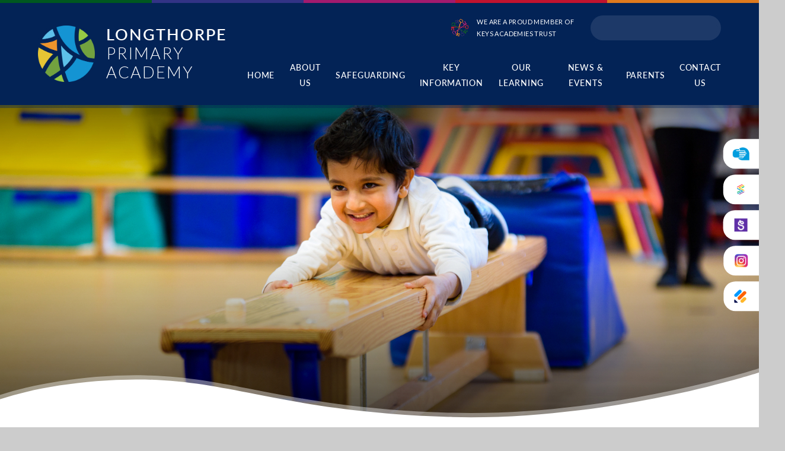

--- FILE ---
content_type: text/html
request_url: https://www.longthorpe.net/privacy-cookies/
body_size: 46159
content:

<!DOCTYPE html>
<!--[if IE 7]><html class="no-ios no-js lte-ie9 lte-ie8 lte-ie7" lang="en" xml:lang="en"><![endif]-->
<!--[if IE 8]><html class="no-ios no-js lte-ie9 lte-ie8"  lang="en" xml:lang="en"><![endif]-->
<!--[if IE 9]><html class="no-ios no-js lte-ie9"  lang="en" xml:lang="en"><![endif]-->
<!--[if !IE]><!--> <html class="no-ios no-js"  lang="en" xml:lang="en"><!--<![endif]-->
	<head>
		<meta http-equiv="X-UA-Compatible" content="IE=edge" />
		<meta http-equiv="content-type" content="text/html; charset=utf-8"/>
		
		<link rel="canonical" href="https://www.longthorpe.net/privacy-cookies">
		<script>window.FontAwesomeConfig = {showMissingIcons: false};</script><link rel="stylesheet" media="screen" href="https://cdn.juniperwebsites.co.uk/_includes/font-awesome/5.7.1/css/fa-web-font.css?cache=v4.6.58.2">
<script defer src="https://cdn.juniperwebsites.co.uk/_includes/font-awesome/5.7.1/js/fontawesome-all.min.js?cache=v4.6.58.2"></script>
<script defer src="https://cdn.juniperwebsites.co.uk/_includes/font-awesome/5.7.1/js/fa-v4-shims.min.js?cache=v4.6.58.2"></script>

		<title>Longthorpe Primary Academy - Privacy Policy</title>
		
		<style type="text/css">
			:root {
				
				--col-pri: rgb(34, 34, 34);
				
				--col-sec: rgb(136, 136, 136);
				
			}
		</style>
		
<!--[if IE]>
<script>
console = {log:function(){return;}};
</script>
<![endif]-->

<script>
	var boolItemEditDisabled;
	var boolLanguageMode, boolLanguageEditOriginal;
	var boolViewingConnect;
	var boolConnectDashboard;
	var displayRegions = [];
	var intNewFileCount = 0;
	strItemType = "privacy-cookies";
	strSubItemType = "Page";

	var featureSupport = {
		tagging: false,
		eventTagging: false
	};
	var boolLoggedIn = false;
boolAdminMode = false;
	var boolSuperUser = false;
strCookieBarStyle = 'shape';
	intParentPageID = "";
	intCurrentItemID = 0;
	var intCurrentCatID = "";
boolIsHomePage = false;
	boolItemEditDisabled = true;
	boolLanguageEditOriginal=true;
	strCurrentLanguage='en-gb';	strFileAttachmentsUploadLocation = 'bottom';	boolViewingConnect = false;	boolConnectDashboard = false;	var objEditorComponentList = {};

</script>

<script src="https://cdn.juniperwebsites.co.uk/admin/_includes/js/mutation_events.min.js?cache=v4.6.58.2"></script>
<script src="https://cdn.juniperwebsites.co.uk/admin/_includes/js/jquery/jquery.js?cache=v4.6.58.2"></script>
<script src="https://cdn.juniperwebsites.co.uk/admin/_includes/js/jquery/jquery.prefilter.js?cache=v4.6.58.2"></script>
<script src="https://cdn.juniperwebsites.co.uk/admin/_includes/js/jquery/jquery.query.js?cache=v4.6.58.2"></script>
<script src="https://cdn.juniperwebsites.co.uk/admin/_includes/js/jquery/js.cookie.js?cache=v4.6.58.2"></script>
<script src="/_includes/editor/template-javascript.asp?cache=260126"></script>
<script src="/admin/_includes/js/functions/minified/functions.login.new.asp?cache=260126"></script>

  <script>

  </script>
<link rel="stylesheet" media="screen" href="/_site/css/main.css?cache=17052021a">
<link rel="stylesheet" media="screen" href="/_site/css/content.css?cache=17052021a">


	<meta name="mobile-web-app-capable" content="yes">
	<meta name="apple-mobile-web-app-capable" content="yes">
	<meta name="viewport" content="width=device-width, initial-scale=1, minimum-scale=1, maximum-scale=1">
	<link rel="author" href="/humans.txt">
	<link rel="icon" href="/_site/images/favicons/favicon.ico">
	<link rel="apple-touch-icon" href="/_site/images/favicons/favicon.png">
	<link rel="preconnect" href="https://fonts.gstatic.com">
	<link href="https://fonts.googleapis.com/css2?family=Lato:ital,wght@0,100;0,300;0,400;0,700;1,400;1,700&display=swap" rel="stylesheet"> 
	
	<link rel="stylesheet" href="/_site/css/print.css" type="text/css" media="print">

	<script>
	var html = document.querySelector('html'), strMobClass = 'no-mobile'
	html.classList.remove('no-ios')
	navigator.userAgent.match(/(Android|webOS|iPhone|iPad|Windows Phone)/g) && (strMobClass = 'mobile')
	html.classList.add( strMobClass )
	</script>

	<svg style="visibility: hidden; position: absolute;">
		<defs>
			<symbol id="curves" viewBox="0 0 1400.5 125.46" preserveAspectRatio="none"><path style="opacity: 0.4" d="M1400.5,125.46H0v-61A470.38,470.38,0,0,1,50.35,46.38c19.27-5.8,39.77-10.87,61-15.1,22.48-4.48,45.52-8,68.49-10.34a708.59,708.59,0,0,1,73-3.83c5.51,0,11,.07,16.38.2,73,1.82,132.61,16.62,201.61,33.75h0c22.16,5.5,45.07,11.19,69.84,16.8,28,6.34,54.14,11.59,79.86,16,65.87,11.4,133.73,18.35,207.46,21.23,13.63.53,27.65.8,41.66.8,33.19,0,67.74-1.52,102.7-4.51,31.79-2.72,64.64-6.72,97.64-11.89a1634.82,1634.82,0,0,0,169.46-36.1c22.37-6,44.74-12.48,66.5-19.27,17.41-5.44,34.5-11.1,50.79-16.82C1383,8.11,1398.76,1.67,1400.47,1h0v124.5Z"/><path d="M1400.5,125.46H0v-51A465.47,465.47,0,0,1,50.36,56.38c19.26-5.8,39.77-10.87,61-15.1,22.45-4.48,45.5-8,68.48-10.34a708.59,708.59,0,0,1,73-3.83c5.5,0,11,.07,16.38.2,73,1.82,132.62,16.62,201.62,33.75h.05c22.18,5.51,45.11,11.2,69.8,16.79,28,6.35,54.13,11.59,79.86,16,65.85,11.4,133.71,18.35,207.46,21.23,13.64.54,27.65.8,41.66.8,33.18,0,67.73-1.52,102.7-4.51,31.8-2.72,64.64-6.72,97.64-11.89a1638,1638,0,0,0,169.46-36.09c22.36-6,44.73-12.48,66.49-19.28,17.42-5.44,34.51-11.1,50.79-16.81,27.52-9.67,43.17-16.14,43.82-16.4v114.5Z"/></symbol>
			<symbol id="curves2" viewBox="0 0 1400.5 125.46" preserveAspectRatio="none"><path d="M1400.5,125.46H0v-51A465.47,465.47,0,0,1,50.36,56.38c19.26-5.8,39.77-10.87,61-15.1,22.45-4.48,45.5-8,68.48-10.34a708.59,708.59,0,0,1,73-3.83c5.5,0,11,.07,16.38.2,73,1.82,132.62,16.62,201.62,33.75h.05c22.18,5.51,45.11,11.2,69.8,16.79,28,6.35,54.13,11.59,79.86,16,65.85,11.4,133.71,18.35,207.46,21.23,13.64.54,27.65.8,41.66.8,33.18,0,67.73-1.52,102.7-4.51,31.8-2.72,64.64-6.72,97.64-11.89a1638,1638,0,0,0,169.46-36.09c22.36-6,44.73-12.48,66.49-19.28,17.42-5.44,34.51-11.1,50.79-16.81,27.52-9.67,43.17-16.14,43.82-16.4v114.5Z"/></symbol>
			<symbol id="triangle" viewBox="0 0 325 1087.358"><path d="M325 1087.356H0L325-.001v1087.357z"/></symbol>
		</defs>
	</svg><link rel="stylesheet" media="screen" href="https://cdn.juniperwebsites.co.uk/_includes/css/content-blocks.css?cache=v4.6.58.2">
<link rel="stylesheet" media="screen" href="/_includes/css/cookie-colour.asp?cache=260126">
<link rel="stylesheet" media="screen" href="https://cdn.juniperwebsites.co.uk/_includes/css/cookies.css?cache=v4.6.58.2">
<link rel="stylesheet" media="screen" href="https://cdn.juniperwebsites.co.uk/_includes/css/cookies.advanced.css?cache=v4.6.58.2">
<link rel="stylesheet" media="screen" href="https://cdn.juniperwebsites.co.uk/_includes/css/overlord.css?cache=v4.6.58.2">
<link rel="stylesheet" media="screen" href="https://cdn.juniperwebsites.co.uk/_includes/css/templates.css?cache=v4.6.58.2">
<link rel="stylesheet" media="screen" href="/_site/css/attachments.css?cache=260126">
<link rel="stylesheet" media="screen" href="/_site/css/templates.css?cache=260126">
<style>#print_me { display: none;}</style><script src="https://cdn.juniperwebsites.co.uk/admin/_includes/js/modernizr.js?cache=v4.6.58.2"></script>

        <meta property="og:site_name" content="Longthorpe Primary Academy" />
        <meta property="og:title" content="Privacy Policy" />
        <meta property="og:image" content="https://www.longthorpe.net/_site/images/design/thumbnail.jpg" />
        <meta property="og:type" content="website" />
        <meta property="twitter:card" content="summary" />
</head>


    <body>


<div id="print_me"></div>
<div class="mason mason--inner mason--type_privacy-cookies mason--noadmin mason--nosecure">

	<section class="access">
		<a class="access__anchor" name="header"></a>
		<a class="access__link" href="#content">Skip to content &darr;</a>
	</section>

	

	<header class="header parent block-d bg-sec caps" id="header">
		<div class="header__main header__sticky parent">
			<div class="header__main__inner">
				<a class="header__logo" href="/">
					<img src="/_site/images/design/NewLogoBranding.png" srcset="/_site/images/design/NewLogoBranding.png, /_site/images/design/NewLogoBranding.png" alt="Longthorpe Primary Academy">
					<h1 class="fs32 w600">Longthorpe <br><span class="w300">Primary Academy </span></h1>
				</a>
				
				<button class="menu__btn parent" data-toggle=".mason--menu" aria-label="Toggle mobile menu">
					<span>Menu</span>
					<span>Close</span>
				</button>
				
			</div>
			<section class="menu parent block-d center">
				<div class="menu__main">
					<nav class="menu__bar ms-center">
						<ul><li class="menu__bar__item menu__bar__item--page_1"><a class="a_block" id="page_1" href="/"><span>Home</span></a><button class="menu__bar__item__button" data-tab=".menu__bar__item--page_1--expand"><i class="menu__bar__item__button__icon fa fa-angle-down"></i></button></li><li class="menu__bar__item menu__bar__item--page_6 menu__bar__item--subitems"><a class="a_block" id="page_6" href="/page/?title=About+Us&amp;pid=6"><span>About Us</span></a><button class="menu__bar__item__button" data-tab=".menu__bar__item--page_6--expand"><i class="menu__bar__item__button__icon fa fa-angle-down"></i></button><ul class="menu__bar__item__sub"><li class="menu__bar__item menu__bar__item--page_10"><a class="a_block" id="page_10" href="/page/?title=Ethos+%26amp%3B+Values&amp;pid=10"><span>Ethos &amp; Values</span></a><button class="menu__bar__item__button" data-tab=".menu__bar__item--page_10--expand"><i class="menu__bar__item__button__icon fa fa-angle-down"></i></button></li><li class="menu__bar__item menu__bar__item--page_11"><a class="a_block" id="page_11" href="/page/?title=Meet+the+Team&amp;pid=11"><span>Meet the Team</span></a><button class="menu__bar__item__button" data-tab=".menu__bar__item--page_11--expand"><i class="menu__bar__item__button__icon fa fa-angle-down"></i></button></li><li class="menu__bar__item menu__bar__item--page_13"><a class="a_block" id="page_13" href="/page/?title=Governance&amp;pid=13"><span>Governance</span></a><button class="menu__bar__item__button" data-tab=".menu__bar__item--page_13--expand"><i class="menu__bar__item__button__icon fa fa-angle-down"></i></button></li><li class="menu__bar__item menu__bar__item--page_12"><a class="a_block" id="page_12" href="/page/?title=Vacancies&amp;pid=12"><span>Vacancies</span></a><button class="menu__bar__item__button" data-tab=".menu__bar__item--page_12--expand"><i class="menu__bar__item__button__icon fa fa-angle-down"></i></button></li></ul></li><li class="menu__bar__item menu__bar__item--page_86 menu__bar__item--subitems"><a class="a_block" id="page_86" href="/page/?title=Safeguarding&amp;pid=86"><span>Safeguarding</span></a><button class="menu__bar__item__button" data-tab=".menu__bar__item--page_86--expand"><i class="menu__bar__item__button__icon fa fa-angle-down"></i></button><ul class="menu__bar__item__sub"><li class="menu__bar__item menu__bar__item--page_22"><a class="a_block" id="page_22" href="/page/?title=I+have+a+concern&amp;pid=22"><span>I have a concern</span></a><button class="menu__bar__item__button" data-tab=".menu__bar__item--page_22--expand"><i class="menu__bar__item__button__icon fa fa-angle-down"></i></button></li><li class="menu__bar__item menu__bar__item--page_89"><a class="a_block" id="page_89" href="/page/?title=What+is+Safeguarding%3F&amp;pid=89"><span>What is Safeguarding?</span></a><button class="menu__bar__item__button" data-tab=".menu__bar__item--page_89--expand"><i class="menu__bar__item__button__icon fa fa-angle-down"></i></button></li><li class="menu__bar__item menu__bar__item--page_27"><a class="a_block" id="page_27" href="/page/?title=Online+Safety&amp;pid=27"><span>Online Safety</span></a><button class="menu__bar__item__button" data-tab=".menu__bar__item--page_27--expand"><i class="menu__bar__item__button__icon fa fa-angle-down"></i></button></li><li class="menu__bar__item menu__bar__item--page_87"><a class="a_block" id="page_87" href="/page/?title=Prevent&amp;pid=87"><span>Prevent</span></a><button class="menu__bar__item__button" data-tab=".menu__bar__item--page_87--expand"><i class="menu__bar__item__button__icon fa fa-angle-down"></i></button></li><li class="menu__bar__item menu__bar__item--page_14"><a class="a_block" id="page_14" href="/page/?title=British+Values&amp;pid=14"><span>British Values</span></a><button class="menu__bar__item__button" data-tab=".menu__bar__item--page_14--expand"><i class="menu__bar__item__button__icon fa fa-angle-down"></i></button></li><li class="menu__bar__item menu__bar__item--page_106"><a class="a_block" id="page_106" href="/page/?title=KCSIE+2025&amp;pid=106"><span>KCSIE 2025</span></a><button class="menu__bar__item__button" data-tab=".menu__bar__item--page_106--expand"><i class="menu__bar__item__button__icon fa fa-angle-down"></i></button></li><li class="menu__bar__item menu__bar__item--page_107"><a class="a_block" id="page_107" href="/page/?title=Young+Carers&amp;pid=107"><span>Young Carers</span></a><button class="menu__bar__item__button" data-tab=".menu__bar__item--page_107--expand"><i class="menu__bar__item__button__icon fa fa-angle-down"></i></button></li></ul></li><li class="menu__bar__item menu__bar__item--page_7 menu__bar__item--subitems"><a class="a_block" id="page_7" href="/page/?title=Key+Information&amp;pid=7"><span>Key Information</span></a><button class="menu__bar__item__button" data-tab=".menu__bar__item--page_7--expand"><i class="menu__bar__item__button__icon fa fa-angle-down"></i></button><ul class="menu__bar__item__sub"><li class="menu__bar__item menu__bar__item--page_15"><a class="a_block" id="page_15" href="/admissions"><span>Admissions</span></a><button class="menu__bar__item__button" data-tab=".menu__bar__item--page_15--expand"><i class="menu__bar__item__button__icon fa fa-angle-down"></i></button></li><li class="menu__bar__item menu__bar__item--page_17"><a class="a_block" id="page_17" href="/page/?title=Equality+%26amp%3B+Diversity&amp;pid=17"><span>Equality &amp; Diversity</span></a><button class="menu__bar__item__button" data-tab=".menu__bar__item--page_17--expand"><i class="menu__bar__item__button__icon fa fa-angle-down"></i></button></li><li class="menu__bar__item menu__bar__item--page_20"><a class="a_block" id="page_20" href="/page/?title=Policies&amp;pid=20"><span>Policies</span></a><button class="menu__bar__item__button" data-tab=".menu__bar__item--page_20--expand"><i class="menu__bar__item__button__icon fa fa-angle-down"></i></button></li><li class="menu__bar__item menu__bar__item--page_21"><a class="a_block" id="page_21" href="/page/?title=Pupil+%26amp%3B+Sports+Premium&amp;pid=21"><span>Pupil &amp; Sports Premium</span></a><button class="menu__bar__item__button" data-tab=".menu__bar__item--page_21--expand"><i class="menu__bar__item__button__icon fa fa-angle-down"></i></button></li><li class="menu__bar__item menu__bar__item--page_33"><a class="a_block" id="page_33" href="/page/?title=School+Improvement&amp;pid=33"><span>School Improvement</span></a><button class="menu__bar__item__button" data-tab=".menu__bar__item--page_33--expand"><i class="menu__bar__item__button__icon fa fa-angle-down"></i></button></li><li class="menu__bar__item menu__bar__item--page_23"><a class="a_block" id="page_23" href="/page/?title=School+Performance&amp;pid=23"><span>School Performance</span></a><button class="menu__bar__item__button" data-tab=".menu__bar__item--page_23--expand"><i class="menu__bar__item__button__icon fa fa-angle-down"></i></button></li><li class="menu__bar__item menu__bar__item--page_25"><a class="a_block" id="page_25" href="/page/?title=SEN+%26amp%3B+Disability&amp;pid=25"><span>SEN &amp; Disability</span></a><button class="menu__bar__item__button" data-tab=".menu__bar__item--page_25--expand"><i class="menu__bar__item__button__icon fa fa-angle-down"></i></button></li></ul></li><li class="menu__bar__item menu__bar__item--page_8 menu__bar__item--subitems"><a class="a_block" id="page_8" href="/page/?title=Our+Learning&amp;pid=8"><span>Our Learning</span></a><button class="menu__bar__item__button" data-tab=".menu__bar__item--page_8--expand"><i class="menu__bar__item__button__icon fa fa-angle-down"></i></button><ul class="menu__bar__item__sub"><li class="menu__bar__item menu__bar__item--page_19"><a class="a_block" id="page_19" href="/page/?title=Our+Curriculum&amp;pid=19"><span>Our Curriculum</span></a><button class="menu__bar__item__button" data-tab=".menu__bar__item--page_19--expand"><i class="menu__bar__item__button__icon fa fa-angle-down"></i></button></li><li class="menu__bar__item menu__bar__item--page_67"><a class="a_block" id="page_67" href="/page/?title=Remote+Learning&amp;pid=67"><span>Remote Learning</span></a><button class="menu__bar__item__button" data-tab=".menu__bar__item--page_67--expand"><i class="menu__bar__item__button__icon fa fa-angle-down"></i></button></li><li class="menu__bar__item menu__bar__item--page_28"><a class="a_block" id="page_28" href="/page/?title=Wellbeing&amp;pid=28"><span>Wellbeing</span></a><button class="menu__bar__item__button" data-tab=".menu__bar__item--page_28--expand"><i class="menu__bar__item__button__icon fa fa-angle-down"></i></button></li><li class="menu__bar__item menu__bar__item--page_105"><a class="a_block" id="page_105" href="/page/?title=Relationships+Education&amp;pid=105"><span>Relationships Education</span></a><button class="menu__bar__item__button" data-tab=".menu__bar__item--page_105--expand"><i class="menu__bar__item__button__icon fa fa-angle-down"></i></button></li><li class="menu__bar__item menu__bar__item--url_6"><a class="a_block" id="url_6" href="https://www.pkat.co.uk/page/?title=iLearn&amp;pid=50" target="_blank" rel="external"><span>KAT iLearn</span></a><button class="menu__bar__item__button" data-tab=".menu__bar__item--url_6--expand"><i class="menu__bar__item__button__icon fa fa-angle-down"></i></button></li></ul></li><li class="menu__bar__item menu__bar__item--page_3 menu__bar__item--subitems"><a class="a_block" id="page_3" href="/news-and-events"><span>News &amp; Events</span></a><button class="menu__bar__item__button" data-tab=".menu__bar__item--page_3--expand"><i class="menu__bar__item__button__icon fa fa-angle-down"></i></button><ul class="menu__bar__item__sub"><li class="menu__bar__item menu__bar__item--url_1"><a class="a_block" id="url_1" href="/calendar/?calid=1&amp;pid=3&amp;viewid=1"><span>Calendar of Events</span></a><button class="menu__bar__item__button" data-tab=".menu__bar__item--url_1--expand"><i class="menu__bar__item__button__icon fa fa-angle-down"></i></button></li><li class="menu__bar__item menu__bar__item--news_category_1"><a class="a_block" id="news_category_1" href="/news/?pid=3&amp;nid=1"><span>Latest News</span></a><button class="menu__bar__item__button" data-tab=".menu__bar__item--news_category_1--expand"><i class="menu__bar__item__button__icon fa fa-angle-down"></i></button></li><li class="menu__bar__item menu__bar__item--page_30"><a class="a_block" id="page_30" href="/page/?title=Newsletters&amp;pid=30"><span>Newsletters</span></a><button class="menu__bar__item__button" data-tab=".menu__bar__item--page_30--expand"><i class="menu__bar__item__button__icon fa fa-angle-down"></i></button></li><li class="menu__bar__item menu__bar__item--page_54"><a class="a_block" id="page_54" href="/page/?title=School+Council&amp;pid=54"><span>School Council</span></a><button class="menu__bar__item__button" data-tab=".menu__bar__item--page_54--expand"><i class="menu__bar__item__button__icon fa fa-angle-down"></i></button></li></ul></li><li class="menu__bar__item menu__bar__item--page_9 menu__bar__item--subitems"><a class="a_block" id="page_9" href="/page/?title=Parents&amp;pid=9"><span>Parents</span></a><button class="menu__bar__item__button" data-tab=".menu__bar__item--page_9--expand"><i class="menu__bar__item__button__icon fa fa-angle-down"></i></button><ul class="menu__bar__item__sub"><li class="menu__bar__item menu__bar__item--page_116"><a class="a_block" id="page_116" href="/page/?title=Attendance&amp;pid=116"><span>Attendance</span></a><button class="menu__bar__item__button" data-tab=".menu__bar__item--page_116--expand"><i class="menu__bar__item__button__icon fa fa-angle-down"></i></button></li><li class="menu__bar__item menu__bar__item--page_34"><a class="a_block" id="page_34" href="/page/?title=Behaviour&amp;pid=34"><span>Behaviour</span></a><button class="menu__bar__item__button" data-tab=".menu__bar__item--page_34--expand"><i class="menu__bar__item__button__icon fa fa-angle-down"></i></button></li><li class="menu__bar__item menu__bar__item--page_35"><a class="a_block" id="page_35" href="/page/?title=Breakfast+%26amp%3B+After+School+Club&amp;pid=35"><span>Breakfast &amp; After School Club</span></a><button class="menu__bar__item__button" data-tab=".menu__bar__item--page_35--expand"><i class="menu__bar__item__button__icon fa fa-angle-down"></i></button></li><li class="menu__bar__item menu__bar__item--page_36"><a class="a_block" id="page_36" href="/page/?title=Frequently+Asked+Questions&amp;pid=36"><span>Frequently Asked Questions</span></a><button class="menu__bar__item__button" data-tab=".menu__bar__item--page_36--expand"><i class="menu__bar__item__button__icon fa fa-angle-down"></i></button></li><li class="menu__bar__item menu__bar__item--page_38"><a class="a_block" id="page_38" href="/page/?title=PTA&amp;pid=38"><span>PTA</span></a><button class="menu__bar__item__button" data-tab=".menu__bar__item--page_38--expand"><i class="menu__bar__item__button__icon fa fa-angle-down"></i></button></li><li class="menu__bar__item menu__bar__item--page_39"><a class="a_block" id="page_39" href="/page/?title=Parent+View&amp;pid=39"><span>Parent View</span></a><button class="menu__bar__item__button" data-tab=".menu__bar__item--page_39--expand"><i class="menu__bar__item__button__icon fa fa-angle-down"></i></button></li><li class="menu__bar__item menu__bar__item--page_40"><a class="a_block" id="page_40" href="/page/?title=School+Lunches&amp;pid=40"><span>School Lunches</span></a><button class="menu__bar__item__button" data-tab=".menu__bar__item--page_40--expand"><i class="menu__bar__item__button__icon fa fa-angle-down"></i></button></li><li class="menu__bar__item menu__bar__item--page_41"><a class="a_block" id="page_41" href="/page/?title=School+Uniform&amp;pid=41"><span>School Uniform</span></a><button class="menu__bar__item__button" data-tab=".menu__bar__item--page_41--expand"><i class="menu__bar__item__button__icon fa fa-angle-down"></i></button></li><li class="menu__bar__item menu__bar__item--page_31"><a class="a_block" id="page_31" href="/page/?title=Term+Dates+%26amp%3B+School+Timings&amp;pid=31"><span>Term Dates &amp; School Timings</span></a><button class="menu__bar__item__button" data-tab=".menu__bar__item--page_31--expand"><i class="menu__bar__item__button__icon fa fa-angle-down"></i></button></li><li class="menu__bar__item menu__bar__item--page_78"><a class="a_block" id="page_78" href="/page/?title=Volunteering&amp;pid=78"><span>Volunteering</span></a><button class="menu__bar__item__button" data-tab=".menu__bar__item--page_78--expand"><i class="menu__bar__item__button__icon fa fa-angle-down"></i></button></li></ul></li><li class="menu__bar__item menu__bar__item--page_2"><a class="a_block" id="page_2" href="/contact-us"><span>Contact Us</span></a><button class="menu__bar__item__button" data-tab=".menu__bar__item--page_2--expand"><i class="menu__bar__item__button__icon fa fa-angle-down"></i></button></li></ul>
						<div class="menu__extra">
							<form class="searchbar parent fs15 ls50 w500" method="post" action="/search/">
								<input class="searchbar__input" type="text" name="searchValue" value="" title="Search"/>
								<button class="searchbar__submit" type="submit" name="Search" value="Search">
									<i class="far fa-search"></i>
								</button>
							</form>
							<div class='iconlinks parent'><ul class='list'><li class="iconlinks__item" data-icontype="image_file"> <a href="https://www.parentpay.com/" target="_blank" class="a_block block-l"> <span class="iconlinks__item__img"> <img src="/_site/data/files/images/icons/F8E6C08A1733AA32C011F00E92B7938E.png" alt="Parent Pay"> <i class="fas fa-coins"></i> </span> <span class="iconlinks__item__txt caps fs15 ls50 w500">Parent Pay</span> </a></li><li class="iconlinks__item" data-icontype="image_file"> <a href="https://app.schoolgrid.co.uk/login.aspx?ReturnUrl=%2F" target="_blank" class="a_block block-l"> <span class="iconlinks__item__img"> <img src="/_site/data/files/images/icons/D02386DEC3556B01C2F764DBCD98A76F.png" alt="SchoolGrid">  </span> <span class="iconlinks__item__txt caps fs15 ls50 w500">SchoolGrid</span> </a></li><li class="iconlinks__item" data-icontype="image_file"> <a href="https://app.seesaw.me/#/login" target="_blank" class="a_block block-l"> <span class="iconlinks__item__img"> <img src="/_site/data/files/images/icons/EE1661867880808E536FF624AC059859.png" alt="Seesaw">  </span> <span class="iconlinks__item__txt caps fs15 ls50 w500">Seesaw</span> </a></li><li class="iconlinks__item" data-icontype="image_file"> <a href="https://www.instagram.com/longthorpeprimaryacademy" target="_blank" class="a_block block-l"> <span class="iconlinks__item__img"> <img src="/_site/data/files/images/icons/F06924B8E3E1D743BE6142755589B492.png" alt="Instagram">  </span> <span class="iconlinks__item__txt caps fs15 ls50 w500">Instagram</span> </a></li><li class="iconlinks__item" data-icontype="image_file"> <a href="https://form.jotform.com/210202552409342" target="_blank" class="a_block block-l"> <span class="iconlinks__item__img"> <img src="/_site/data/files/images/icons/42AD4AB16C0AB1F116574DCFC5D5C557.png" alt="Change of Details Form">  </span> <span class="iconlinks__item__txt caps fs15 ls50 w500">Change of Details Form</span> </a></li></ul></div>
							<div class="trustlink parent center">
								<a href="https://www.pkat.co.uk/" target="_blank">
									<img src="/_site/images/design/keys.png" alt="Keys Academies Trust">
									<p>We are a Proud member of <br>Keys Academies Trust</p>
								</a>
							</div>
						</div>
					</nav>
				</div>
			</section>
		</div>
	</header>

	
	<section class="hero parent block-d js_hit">
		<div class="hero__main parent">
			<div class="hero__main__parallax abs_fill js_parallax" parallax-speed="3" parallax-type="onreach">
				<ul class="hero__main__slideshow abs_fill list">
					<li class="hero__slideshow__item abs_fill"><div class="hero__slideshow__item__img abs_fill" data-src="/_site/data/files/images/slideshow/0475C82A63511402FDFFF980A61F7A9B.jpg" data-type="bg"></div></li><li class="hero__slideshow__item abs_fill"><div class="hero__slideshow__item__img abs_fill" data-src="/_site/data/files/images/slideshow/6ABBAE8D08EE2CFC00F3950072E35D46.jpg" data-type="bg"></div></li><li class="hero__slideshow__item abs_fill"><div class="hero__slideshow__item__img abs_fill" data-src="/_site/data/files/images/slideshow/ADD38789183A7FC4132FFCFF602D902D.jpg" data-type="bg"></div></li>
				</ul>
			</div>
			
		</div>
		
		<div class="curves">
			<div class="curves__inner">
				<svg><use href="#curves" xlink:href="#curves" x="0" y="0"/></svg>
			</div>
		</div>
		<div class='iconlinks parent'><ul class='list'><li class="iconlinks__item" data-icontype="image_file"> <a href="https://www.parentpay.com/" target="_blank" class="a_block block-l"> <span class="iconlinks__item__img"> <img src="/_site/data/files/images/icons/F8E6C08A1733AA32C011F00E92B7938E.png" alt="Parent Pay"> <i class="fas fa-coins"></i> </span> <span class="iconlinks__item__txt caps fs15 ls50 w500">Parent Pay</span> </a></li><li class="iconlinks__item" data-icontype="image_file"> <a href="https://app.schoolgrid.co.uk/login.aspx?ReturnUrl=%2F" target="_blank" class="a_block block-l"> <span class="iconlinks__item__img"> <img src="/_site/data/files/images/icons/D02386DEC3556B01C2F764DBCD98A76F.png" alt="SchoolGrid">  </span> <span class="iconlinks__item__txt caps fs15 ls50 w500">SchoolGrid</span> </a></li><li class="iconlinks__item" data-icontype="image_file"> <a href="https://app.seesaw.me/#/login" target="_blank" class="a_block block-l"> <span class="iconlinks__item__img"> <img src="/_site/data/files/images/icons/EE1661867880808E536FF624AC059859.png" alt="Seesaw">  </span> <span class="iconlinks__item__txt caps fs15 ls50 w500">Seesaw</span> </a></li><li class="iconlinks__item" data-icontype="image_file"> <a href="https://www.instagram.com/longthorpeprimaryacademy" target="_blank" class="a_block block-l"> <span class="iconlinks__item__img"> <img src="/_site/data/files/images/icons/F06924B8E3E1D743BE6142755589B492.png" alt="Instagram">  </span> <span class="iconlinks__item__txt caps fs15 ls50 w500">Instagram</span> </a></li><li class="iconlinks__item" data-icontype="image_file"> <a href="https://form.jotform.com/210202552409342" target="_blank" class="a_block block-l"> <span class="iconlinks__item__img"> <img src="/_site/data/files/images/icons/42AD4AB16C0AB1F116574DCFC5D5C557.png" alt="Change of Details Form">  </span> <span class="iconlinks__item__txt caps fs15 ls50 w500">Change of Details Form</span> </a></li></ul></div>
	</section>
	

	<main class="main parent block-l">
		
		<div class="main__center ms-center " data-offset="200">

			<div class="content content--page">
				<a class="content__anchor" name="content"></a>
				<ul class="content__path"><li class="content__path__item content__path__item--page_1"><a class="content__path__item__link" id="page_1" href="/">Home</a><span class="content__path__item__sep"><svg class="#fa--arrow-right--far"><use href="#fa--arrow-right--far" xlink:href="#fa--arrow-right--far" x="0" y="0"/></svg></span></li></ul><h1 class="content__title" id="itemTitle">Privacy Policy</h1>
				<div class="content__region " ><p>Our privacy policy can be found <a href="/page/?title=GDPR+%2D+Data+Protection&amp;pid=18">o</a>n our <a href="/page/?title=Policies&amp;pid=20">Policies page</a>.&nbsp;</p>
<h2>Cookies Used</h2><h3>Necessary</h3><p>These cookies are necessary for the website to function and cannot be switched off in our systems. They are usually only set in response to actions made by you which amount to a request for services, such as setting your privacy preferences, logging in or filling in forms.</p>

<p>You can set your browser to block or alert you about these cookies, but some parts of the site will not then work. These cookies do not store any personally identifiable information.</p>
<div class="cookies__used"><ul class="cookie__list"><li class="cookie__list--titles"><div class="cookie__list--name">Categories</div><div class="cookie__list--provider">Provider</div><div class="cookie__list--cookies">Cookies</div></li><li class="cookie__list--item"><div class="cookie__list--name"><strong>Allow Cookies</strong><p>This cookie is used to determine whether the user allows cookies or not.</p></div><div class="cookie__list--provider">Juniper Education</div><div class="cookie__list--cookies"><ul><li>cookiesAllowed</li></ul></div></li><li class="cookie__list--item"><div class="cookie__list--name"><strong>Cookie Consent ID</strong><p>This cookie references the level of consent you have given for cookies, and is used when you update your consent settings.</p></div><div class="cookie__list--provider">Juniper Education</div><div class="cookie__list--cookies"><ul><li>cookieConsentID</li></ul></div></li></ul></div><h3>Targeting</h3><p>These cookies may be set through our site by our advertising partners. They may be used by those companies to build a profile of your interests and show you relevant adverts on other sites.</p>

<p>They do not store directly personal information, but are based on uniquely identifying your browser and internet device. If you do not allow these cookies, you will experience less targeted advertising.</p>
<div class="cookies__used"><ul class="cookie__list"><li class="cookie__list--titles"><div class="cookie__list--name">Categories</div><div class="cookie__list--provider">Provider</div><div class="cookie__list--cookies">Cookies</div></li><li class="cookie__list--item"><div class="cookie__list--name"><strong>Google Maps</strong><p>Most Google users will have a preferences cookie called 'NID' in their browsers. A browser sends this cookie with requests to Google's sites. The NID cookie contains a unique ID Google uses to remember your preferences and other information.</p></div><div class="cookie__list--provider">google.com</div><div class="cookie__list--cookies"><ul><li>NID</li></ul></div></li><li class="cookie__list--item"><div class="cookie__list--name"><strong>Vimeo</strong><p>We use Vimeo to embed videos onto our website. These cookies are used by Vimeo to collect analytics tracking information. Some of these cookies are used by Vimeo to track information about how the Vimeo service is being used, so Vimeo can make improvements and report on performance.</p></div><div class="cookie__list--provider">vimeo.com, player.vimeo.com</div><div class="cookie__list--cookies"><ul><li>player</li><li>vuid</li><li>__utma</li><li>__utmc</li><li>__utmz</li><li>__utmt__player</li><li>continuous_play_v3</li></ul></div></li><li class="cookie__list--item"><div class="cookie__list--name"><strong>YouTube Videos</strong><p>This cookie is set by the YouTube video service and aims to limit repeat advertising and deliver more relevant advertising to you.</p></div><div class="cookie__list--provider">youtube.com</div><div class="cookie__list--cookies"><ul><li>GPS</li><li>VISITOR_INFO1_LIVE</li><li>YSC</li><li>PREF</li><li>remote_sid</li><li>IDE</li></ul></div></li></ul></div>				</div>
				
			</div>
			
			
					<div class="sidebar">
						<nav class="subnav parent block-d fs15 ls50 caps">
							<span class="subnav__bg js_lazy" data-src="/_site/images/design/NewLogoBranding.png" data-type="bg"></span>
							<a class="subnav__anchor" name="subnav"></a>
							<div class="subnav__main">
								<ul class="subnav__list"><li class="subnav__list__item subnav__list__item--page_1"><a class="a_block" id="page_1" href="/"><span>Home</span></a></li><li class="subnav__list__item subnav__list__item--page_6"><a class="a_block" id="page_6" href="/page/?title=About+Us&amp;pid=6"><span>About Us</span></a></li><li class="subnav__list__item subnav__list__item--page_86"><a class="a_block" id="page_86" href="/page/?title=Safeguarding&amp;pid=86"><span>Safeguarding</span></a></li><li class="subnav__list__item subnav__list__item--page_7"><a class="a_block" id="page_7" href="/page/?title=Key+Information&amp;pid=7"><span>Key Information</span></a></li><li class="subnav__list__item subnav__list__item--page_8"><a class="a_block" id="page_8" href="/page/?title=Our+Learning&amp;pid=8"><span>Our Learning</span></a></li><li class="subnav__list__item subnav__list__item--page_3"><a class="a_block" id="page_3" href="/news-and-events"><span>News &amp; Events</span></a></li><li class="subnav__list__item subnav__list__item--page_9"><a class="a_block" id="page_9" href="/page/?title=Parents&amp;pid=9"><span>Parents</span></a></li><li class="subnav__list__item subnav__list__item--page_2"><a class="a_block" id="page_2" href="/contact-us"><span>Contact Us</span></a></li></ul>
							</div>
						</nav>
					</div>
				

		</div>
	</main>

	

	<footer class="footer parent block-d">
		<div class="footer__bg abs_fill js_lazy js_parallax" data-src="/_site/images/design/footer_bg.png" data-type="bg" data-offset="-400" parallax-type="bottom_fade" parallax-speed="3"></div>
		<div class="curves">
			<div class="curves__inner">
				<svg><use href="#curves" xlink:href="#curves" x="0" y="0"/></svg>
			</div>
		</div>
		<div class="ms-center">
			<div class="footer__contact parent">
				<ul class="list">
					<li>
						<h4 class="fs13 ls50 w600 caps">Address</h4>
						<p>Bradwell Road, Peterborough, PE3 9QW</p>
					</li>
					<li>
						<h4 class="fs13 ls50 w600 caps">Telephone</h4>
						<p>01733 265959</p>
					</li>
					<li>
						<h4 class="fs13 ls50 w600 caps">Email</h4>
						<p><a href="mailto:office@lpa.keystrust.org">office@lpa.keystrust.org</a></p>
					</li>
				</ul>
				<img src="/_site/images/design/NewLogoBranding.png" srcset="/_site/images/design/NewLogoBranding.png, /_site/images/design/NewLogoBranding.png" alt="Longthorpe Primary Academy">
			</div>
			<div class="footer__legal fs13 ls50 w600 caps center">
				<p class="footer__legal__links">
					<a href="https://www.longthorpe.net/accessibility.asp?level=high-vis&amp;item=privacy-cookies_0" title="This link will display the current page in high visibility mode, suitable for screen reader software">High Visibility Version</a><a href="https://www.longthorpe.net/accessibility-statement/">Accessibility Statement</a>
					<a href="/sitemap/?pid=0">Sitemap</a>
					<a href="/privacy-cookies/">Privacy Policy</a><a href="#" id="cookie_settings" role="button" title="Manage Cookies" aria-label="Manage Cookies">Cookie Settings</a>
<script>
	$(document).ready(function() {
		$('#cookie_settings').on('click', function(event) { 
			event.preventDefault();
			$('.cookie_information__icon').trigger('click');
		});
	}); 
</script>
				</p>
				<p class="footer__legal__copy">Copyright &copy; 2026 Longthorpe Primary Academy<br>
					Website design for schools by <a rel="nofollow" target="_blank" href="https://websites.junipereducation.org/"> e4education</a>
				</p>
			</div>
		</div>
	</footer>

	

</div>

<script src="/_site/js/modernizr-custom.min.js?cache=17052021a"></script>
<script src="/_site/js/ecocycle.v2.min.js?cache=17052021a"></script>
<script src="/_site/js/scripts.min.js?cache=17052021a"></script>

	<script>
	(function() {
		
			noAdmin()
		
	})();
	</script>
<script src="https://cdn.juniperwebsites.co.uk/admin/_includes/js/functions/minified/functions.dialog.js?cache=v4.6.58.2"></script>
<div class="cookie_information cookie_information--shape cookie_information--top cookie_information--right cookie_information--active"> <div class="cookie_information__icon_container "> <div class="cookie_information__icon " role="button" title="Manage Cookies" aria-label="Toggle Manage Cookies"><i class="fa fa-exclamation" aria-hidden="true"></i></div> <div class="cookie_information__hex "></div> </div> <div class="cookie_information__inner"> <div class="cookie_information__hex cookie_information__hex--large"></div> <div class="cookie_information__info"> <p class="cookie_information_heading">Cookie Policy</p> <article>This site uses cookies to store information on your computer. <a href="/privacy-cookies" title="See cookie policy">Click here for more information</a><div class="cookie_information__buttons"><button class="cookie_information__button " data-type="allow" title="Accept All" aria-label="Accept All">Accept All</button><button class="cookie_information__button  " data-type="deny" title="Deny" aria-label="Deny">Deny</button><button class="cookie_information__button " data-type="deny-all" title="Deny All" aria-label="Deny All">Deny All</button></div></article> </div> <button class="cookie_information__close" title="Close" aria-label="Close"> <i class="fa fa-times" aria-hidden="true"></i> </button> </div></div>

<script>
    var strDialogTitle = 'Manage Cookies',
        strDialogSaveButton = 'Save',
        strDialogRevokeButton = 'Revoke';

    $(document).ready(function(){
        $('.cookie_information__icon, .cookie_information__close').on('click', function() {
            $('.cookie_information').toggleClass('cookie_information--active');
        });

        if ($.cookie.allowed()) {
            $('.cookie_information__icon_container').addClass('cookie_information__icon_container--hidden');
            $('.cookie_information').removeClass('cookie_information--active');
        }

        $(document).on('click', '.cookie_information__button', function() {
            var strType = $(this).data('type');
            if (strType === 'settings') {
                openCookieSettings();
            } else {
                saveCookiePreferences(strType, '');
            }
        });
        if (!$('.cookie_ui').length) {
            $('body').append($('<div>', {
                class: 'cookie_ui'
            }));
        }

        var openCookieSettings = function() {
            $('body').e4eDialog({
                diagTitle: strDialogTitle,
                contentClass: 'clublist--add',
                width: '500px',
                height: '90%',
                source: '/privacy-cookies/cookie-popup.asp',
                bind: false,
                appendTo: '.cookie_ui',
                buttons: [{
                    id: 'primary',
                    label: strDialogSaveButton,
                    fn: function() {
                        var arrAllowedItems = [];
                        var strType = 'allow';
                        arrAllowedItems.push('core');
                        if ($('#cookie--targeting').is(':checked')) arrAllowedItems.push('targeting');
                        if ($('#cookie--functional').is(':checked')) arrAllowedItems.push('functional');
                        if ($('#cookie--performance').is(':checked')) arrAllowedItems.push('performance');
                        if (!arrAllowedItems.length) strType = 'deny';
                        if (!arrAllowedItems.length === 4) arrAllowedItems = 'all';
                        saveCookiePreferences(strType, arrAllowedItems.join(','));
                        this.close();
                    }
                }, {
                    id: 'close',
                    
                    label: strDialogRevokeButton,
                    
                    fn: function() {
                        saveCookiePreferences('deny', '');
                        this.close();
                    }
                }]
            });
        }
        var saveCookiePreferences = function(strType, strCSVAllowedItems) {
            if (!strType) return;
            if (!strCSVAllowedItems) strCSVAllowedItems = 'all';
            $.ajax({
                'url': '/privacy-cookies/json.asp?action=updateUserPreferances',
                data: {
                    preference: strType,
                    allowItems: strCSVAllowedItems === 'all' ? '' : strCSVAllowedItems
                },
                success: function(data) {
                    var arrCSVAllowedItems = strCSVAllowedItems.split(',');
                    if (data) {
                        if ('allow' === strType && (strCSVAllowedItems === 'all' || (strCSVAllowedItems.indexOf('core') > -1 && strCSVAllowedItems.indexOf('targeting') > -1) && strCSVAllowedItems.indexOf('functional') > -1 && strCSVAllowedItems.indexOf('performance') > -1)) {
                            if ($(document).find('.no__cookies').length > 0) {
                                $(document).find('.no__cookies').each(function() {
                                    if ($(this).data('replacement')) {
                                        var replacement = $(this).data('replacement')
                                        $(this).replaceWith(replacement);
                                    } else {
                                        window.location.reload();
                                    }
                                });
                            }
                            $('.cookie_information__icon_container').addClass('cookie_information__icon_container--hidden');
                            $('.cookie_information').removeClass('cookie_information--active');
                            $('.cookie_information__info').find('article').replaceWith(data);
                        } else {
                            $('.cookie_information__info').find('article').replaceWith(data);
                            if(strType === 'dontSave' || strType === 'save') {
                                $('.cookie_information').removeClass('cookie_information--active');
                            } else if(strType === 'deny') {
                                $('.cookie_information').addClass('cookie_information--active');
                            } else {
                                $('.cookie_information').removeClass('cookie_information--active');
                            }
                        }
                    }
                }
            });
        }
    });
</script><script src="/_includes/js/mason.min.js?cache=17052021a"></script>
<script>
var loadedJS = {"https://cdn.juniperwebsites.co.uk/_includes/font-awesome/5.7.1/js/fontawesome-all.min.js": true,"https://cdn.juniperwebsites.co.uk/_includes/font-awesome/5.7.1/js/fa-v4-shims.min.js": true,"https://cdn.juniperwebsites.co.uk/admin/_includes/js/mutation_events.min.js": true,"https://cdn.juniperwebsites.co.uk/admin/_includes/js/jquery/jquery.js": true,"https://cdn.juniperwebsites.co.uk/admin/_includes/js/jquery/jquery.prefilter.js": true,"https://cdn.juniperwebsites.co.uk/admin/_includes/js/jquery/jquery.query.js": true,"https://cdn.juniperwebsites.co.uk/admin/_includes/js/jquery/js.cookie.js": true,"/_includes/editor/template-javascript.asp": true,"/admin/_includes/js/functions/minified/functions.login.new.asp": true,"https://cdn.juniperwebsites.co.uk/admin/_includes/js/modernizr.js": true,"/_site/js/modernizr-custom.min.js": true,"/_site/js/ecocycle.v2.min.js": true,"/_site/js/scripts.min.js": true,"https://cdn.juniperwebsites.co.uk/admin/_includes/js/functions/minified/functions.dialog.js": true,"/_includes/js/mason.min.js": true};
var loadedCSS = {"https://cdn.juniperwebsites.co.uk/_includes/font-awesome/5.7.1/css/fa-web-font.css": true,"/_site/css/main.css": true,"/_site/css/content.css": true,"https://cdn.juniperwebsites.co.uk/_includes/css/content-blocks.css": true,"/_includes/css/cookie-colour.asp": true,"https://cdn.juniperwebsites.co.uk/_includes/css/cookies.css": true,"https://cdn.juniperwebsites.co.uk/_includes/css/cookies.advanced.css": true,"https://cdn.juniperwebsites.co.uk/_includes/css/overlord.css": true,"https://cdn.juniperwebsites.co.uk/_includes/css/templates.css": true,"/_site/css/attachments.css": true,"/_site/css/templates.css": true};
</script>


</body>
</html>

--- FILE ---
content_type: text/css
request_url: https://www.longthorpe.net/_site/css/main.css?cache=17052021a
body_size: 46747
content:
.content__path,.content__share__list,.list,.menu__bar ul,.subnav__list{margin:0;padding:0;list-style:none}.menu__bar>ul>li button,.menu__btn,.searchbar__submit{border:0;outline:0;padding:0;cursor:pointer;background:transparent;-webkit-appearance:none;-webkit-border-radius:0}.abs_fill,.curves svg,.hero__main__slideshow:after,.item__img,.item__img:after,.menu__btn span,.ms-btn>:before,div.lazy-item{position:absolute;top:0;right:0;bottom:0;left:0}

/*! normalize.css v1.1.2 | MIT License | git.io/normalize */article,aside,details,figcaption,figure,footer,header,hgroup,main,nav,section,summary{display:block}audio,canvas,video{display:inline-block;*display:inline;*zoom:1}audio:not([controls]){display:none;height:0}[hidden]{display:none}html{font-size:100%;-ms-text-size-adjust:100%;-webkit-text-size-adjust:100%}button,html,input,select,textarea{font-family:sans-serif}body{margin:0}a:focus{outline:thin dotted}a:active,a:hover{outline:0}h1{font-size:2em;margin:0.67em 0}h2{font-size:1.5em;margin:0.83em 0}h3{font-size:1.17em;margin:1em 0}h4{font-size:1em;margin:1.33em 0}h5{font-size:0.83em;margin:1.67em 0}h6{font-size:0.67em;margin:2.33em 0}abbr[title]{border-bottom:1px dotted}b,strong{font-weight:bold}blockquote{margin:1em 40px}dfn{font-style:italic}hr{-moz-box-sizing:content-box;-webkit-box-sizing:content-box;box-sizing:content-box;height:0}mark{background:#ff0;color:#000}p,pre{margin:1em 0}code,kbd,pre,samp{font-family:monospace, serif;_font-family:'courier new', monospace;font-size:1em}pre{white-space:pre;white-space:pre-wrap;word-wrap:break-word}q{quotes:none}q:after,q:before{content:'';content:none}small{font-size:80%}sub,sup{font-size:75%;line-height:0;position:relative;vertical-align:baseline}sup{top:-0.5em}sub{bottom:-0.25em}dl,menu,ol,ul{margin:1em 0}dd{margin:0 0 0 40px}menu,ol,ul{padding:0 0 0 40px}nav ol,nav ul{list-style:none;list-style-image:none}img{border:0;-ms-interpolation-mode:bicubic}svg:not(:root){overflow:hidden}figure{margin:0}form{margin:0}fieldset{border:1px solid #c0c0c0;margin:0;padding:0.35em 0.625em 0.75em}legend{border:0;padding:0;white-space:normal;*margin-left:-7px}button,input,select,textarea{font-size:100%;margin:0;vertical-align:baseline;*vertical-align:middle}button,input{line-height:normal}button,select{text-transform:none}button,html input[type=button],input[type=reset],input[type=submit]{-webkit-appearance:button;cursor:pointer;*overflow:visible}button[disabled],html input[disabled]{cursor:default}input[type=checkbox],input[type=radio]{-webkit-box-sizing:border-box;box-sizing:border-box;padding:0;*height:13px;*width:13px}input[type=search]{-webkit-appearance:textfield;-webkit-box-sizing:content-box;-moz-box-sizing:content-box;box-sizing:content-box}input[type=search]::-webkit-search-cancel-button,input[type=search]::-webkit-search-decoration{-webkit-appearance:none}button::-moz-focus-inner,input::-moz-focus-inner{border:0;padding:0}textarea{overflow:auto;vertical-align:top}table{border-collapse:collapse;border-spacing:0}body{font-size:100%}.mason,body,html{width:100%;height:100%}body{background:#CCCCCC}.mason *,.mason :after,.mason :before{-webkit-box-sizing:border-box;box-sizing:border-box;*behavior:url("/_includes/polyfills/boxsizing.htc")}.mason--resizing *{-webkit-transition:none;-o-transition:none;transition:none}.mason{width:1024px;min-height:100%;height:auto!important;height:100%;margin:0 auto;clear:both;position:relative;overflow:hidden;background:#FFFFFF}@media (min-width:0px){.mason{width:auto}}.mason{color:#222222;font-family:"Lato", sans-serif}button,input,select,textarea{font-family:"Lato", sans-serif}.video{max-width:100%;position:relative;background:#000}.video iframe{width:100%;height:100%;position:absolute;border:0}.region h1,.region h2,.region h3,.region h4,.region h5,.region h6{color:#444444;font-family:"Roboto", sans-serif;font-weight:normal;line-height:1.5em}.region a{color:#4587D0;text-decoration:none}.region hr{width:100%;height:0;margin:0;border:0;border-bottom:1px solid #E0E0E0}.region iframe,.region img{max-width:100%}.region img{height:auto!important}.region img[data-fill]{max-width:none}.region figure{max-width:100%;padding:2px;margin:1em 0;border:1px solid #E0E0E0;background:#F8F8F8}.region figure img{clear:both}.region figure figcaption{clear:both}.region blockquote{margin:1em 0;padding:0 0 0 1em}.region table{max-width:100%;margin:1em 0;clear:both;border:1px solid #E0E0E0;background:#F8F8F8}.region td,.region th{text-align:left;padding:0.25em 0.5em;border:1px solid #E0E0E0}.region label{margin-right:.5em;display:block}.region legend{padding:0 .5em}.region label em,.region legend em{color:#CF1111;font-style:normal;margin-left:.2em}.region input{max-width:100%}.region input[type=number],.region input[type=password],.region input[type=text]{width:18em;height:2em;display:block;padding:0 0 0 .5em;border:1px solid #E0E0E0}.region input[type=checkbox],.region input[type=radio]{width:1em;height:1em;margin:.4em}.region textarea{max-width:100%;display:block;padding:.5em;border:1px solid #E0E0E0}.region select{max-width:100%;width:18em;height:2em;padding:.2em;border:1px solid #E0E0E0}.region select[size]{height:auto;padding:.2em}.region fieldset{border-color:#E0E0E0}.captcha{display:block;margin:0 0 1em}.captcha__help{max-width:28em}.captcha__help--extended{max-width:26em}.captcha__elements{width:200px}.btn{height:auto;margin-top:-1px;display:inline-block;padding:0 1em;color:#4587D0;line-height:2.8em;letter-spacing:1px;text-decoration:none;text-transform:uppercase;border:1px solid #4587D0;background:transparent;-webkit-transition:background .4s, color .4s;-o-transition:background .4s, color .4s;transition:background .4s, color .4s}.btn:focus,.btn:hover{color:#FFF;background:#4587D0}.btn__icon,.btn__text{float:left;margin:0 0.2em;line-height:inherit}.btn__icon{font-size:1.5em;margin-top:-2px}.btn--disabled{color:#999;border-color:#999;cursor:default}.btn--disabled:focus,.btn--disabled:hover{color:#999;background:transparent}.access__anchor,.anchor,.content__anchor{visibility:hidden;position:absolute;top:0}#forumUpdateForm fieldset{margin:1em 0}#forumUpdateForm .cmsForm__field{display:block;clear:both}.mason--admin .access__anchor,.mason--admin .anchor,.mason--admin .content__anchor{margin-top:-110px}.ui_toolbar{clear:both;margin:1em 0;line-height:2.1em}.ui_toolbar:after,.ui_toolbar:before{content:'';display:table}.ui_toolbar:after{clear:both}.lte-ie7 .ui_toolbar{zoom:1}.ui_left>*,.ui_right>*,.ui_toolbar>*{margin:0 .5em 0 0;float:left}.ui_right>:last-child,.ui_toolbar>:last-child{margin-right:0}.ui_left{float:left}.ui_right{float:right;margin-left:.5em}.ui_button,.ui_select,.ui_tag{margin:0 .5em 0 0;position:relative;float:left;text-align:left}.ui_button,.ui_select>div,.ui_tag{height:2.1em;padding:0 .6em;position:relative;font-size:1em;white-space:nowrap;color:#444444!important;line-height:2.1em;border:1px solid;border-color:rgba(0, 0, 0, 0.15) rgba(0, 0, 0, 0.15) rgba(0, 0, 0, 0.25);border-radius:0px;background-color:#F8F8F8;background-image:none}.ui_button:hover,.ui_select:hover>div{background-color:#E0E0E0}.ui_button.ui_button--selected,.ui_select.ui_select--selected>div{background-color:#E0E0E0}.ui_button.ui_button--disabled,.ui_select.ui_select--disabled>div{cursor:default;color:rgba(68, 68, 68, 0.25)!important;background-color:#F8F8F8}.ui_button{margin:0 .3em 0 0;cursor:pointer;outline:none!important;text-decoration:none;-webkit-transition:background .3s;-o-transition:background .3s;transition:background .3s}.ui_card{padding:1em;display:block;text-align:left;color:#444444;background-color:#F8F8F8;border:1px solid!important;border-color:rgba(0, 0, 0, 0.15) rgba(0, 0, 0, 0.15) rgba(0, 0, 0, 0.25)!important;border-radius:0px}.ui_card:after,.ui_card:before{content:'';display:table;clear:both}.ui_card--void{padding:0;overflow:hidden}.ui_card--void>*{margin:-1px -2px -1px -1px}.ui_card__img{margin:0 -1em;display:block;overflow:hidden;border:2px solid #F8F8F8}.ui_card__img--top{margin:-1em -1em 0;border-radius:0px 0px 0 0}.ui_card__img--full{margin:-1em;border-radius:0px}.ui_txt{margin:0 0 0.8em;font-weight:300;line-height:1.6em}.ui_txt__title{margin:0.66667em 0;font-size:1.2em;font-weight:400;line-height:1.33333em}.ui_txt__bold{margin:0.8em 0;font-weight:400}.ui_txt__sub{margin:-1em 0 1em;font-size:0.8em;font-weight:300;line-height:2em}.ui_txt__content{font-size:0.9em;line-height:1.77778em}.ui_txt__content *{display:inline;margin:0}.ui_txt--truncate_3,.ui_txt--truncate_4,.ui_txt--truncate_5,.ui_txt--truncate_6,.ui_txt--truncate_7,.ui_txt--truncate_8,.ui_txt--truncate_9{position:relative;overflow:hidden}.ui_txt--truncate_3:after,.ui_txt--truncate_4:after,.ui_txt--truncate_5:after,.ui_txt--truncate_6:after,.ui_txt--truncate_7:after,.ui_txt--truncate_8:after,.ui_txt--truncate_9:after{content:'';width:50%;height:1.6em;display:block;position:absolute;right:0;bottom:0;background:-webkit-gradient(linear, left top, right top, from(rgba(248, 248, 248, 0)), to(#f8f8f8));background:-webkit-linear-gradient(left, rgba(248, 248, 248, 0), #f8f8f8);background:-o-linear-gradient(left, rgba(248, 248, 248, 0), #f8f8f8);background:linear-gradient(to right, rgba(248, 248, 248, 0), #f8f8f8)}.ui_txt--truncate_3{height:4.8em}.ui_txt--truncate_3 .ui_txt__title{max-height:1.33333em;overflow:hidden}.ui_txt--truncate_4{height:6.4em}.ui_txt--truncate_4 .ui_txt__title{max-height:2.66667em;overflow:hidden}.ui_txt--truncate_5{height:8em}.ui_txt--truncate_5 .ui_txt__title{max-height:4em;overflow:hidden}.ui_txt--truncate_6{height:9.6em}.ui_txt--truncate_6 .ui_txt__title{max-height:5.33333em;overflow:hidden}.ui_txt--truncate_7{height:11.2em}.ui_txt--truncate_7 .ui_txt__title{max-height:6.66667em;overflow:hidden}.ui_txt--truncate_8{height:12.8em}.ui_txt--truncate_8 .ui_txt__title{max-height:8em;overflow:hidden}.ui_txt--truncate_9{height:14.4em}.ui_txt--truncate_9 .ui_txt__title{max-height:9.33333em;overflow:hidden}.ui_select{padding:0}.ui_select>div{padding:0 1.5em 0 .6em;cursor:pointer;outline:none!important;text-decoration:none;-webkit-transition:background .3s;-o-transition:background .3s;transition:background .3s}.ui_select>div:after{content:'';display:block;position:absolute;right:.6em;top:50%;margin-top:-2px;border:4px solid;border-left-color:transparent;border-right-color:transparent;border-bottom-color:transparent}.ui_select>ul{padding:0;margin:.75em 0 0;display:none;list-style:none;overflow:hidden;background:#fff;position:absolute;z-index:8;top:100%;right:0}.ui_select>ul li{height:2.1em;padding:.15em;clear:both;position:relative;border-bottom:1px solid #ddd}.ui_select>ul li span{width:.6em;height:.6em;margin:.6em;float:left}.ui_select>ul li label{margin:0 3.6em 0 1.8em;display:block;white-space:nowrap}.ui_select>ul li input{position:absolute;top:50%;right:0.15em;-webkit-transform:translate(0, -50%);-ms-transform:translate(0, -50%);transform:translate(0, -50%)}.ui_select--selected>ul{display:block}.ui_group{float:left;margin:0 .3em 0 0}.ui_group .ui_button{float:left;margin:0;border-radius:0;border-left-color:rgba(255, 255, 255, 0.15)}.ui_group .ui_button:first-child{border-radius:0px 0 0 0px;border-left-color:rgba(0, 0, 0, 0.15)}.ui_group .ui_button:last-child{border-radius:0 0px 0px 0}.ui_icon{height:.5em;font-size:2em;line-height:.5em;display:inline-block;font-family:"Courier New", Courier, monospace}.ui_icon--prev:after{content:"\02039";font-weight:bold}.ui_icon--next:after{content:"\0203A";font-weight:bold}.ui-tooltip{-webkit-box-shadow:0 0 5px #aaa;box-shadow:0 0 5px #aaa;max-width:300px;padding:8px;position:absolute;z-index:9999;font-size:95%;line-height:1.2}.error404__title,.f_display,h1,h2,h3,h4,h5,h6{font:600 1em/1.2 "Lato", sans-serif}.content__path,.fs13{font-size:0.76471em}.fs14{font-size:0.82353em}.fs15,.menu__bar>ul,.ms-btn>*{font-size:0.88235em}.fs16{font-size:0.94118em}.content__region .intro,.fs18{font-size:1.05882em}.fs21{font-size:1.23529em}.fs23{font-size:1.35294em}.fs24{font-size:1.41176em}.fs27{font-size:1.58824em}.fs30{font-size:1.76471em}.fs32,.header__logo h1{font-size:1.88235em}.content__title,.fs40{font-size:2.35294em;font-size:1.80995em}@media (min-width:769px){.content__title,.fs40{font-size:1.96078em}}@media (min-width:1025px){.content__title,.fs40{font-size:2.13904em}}@media (min-width:1301px){.content__title,.fs40{font-size:2.35294em}}.fs50{font-size:2.94118em;font-size:2.26244em}@media (min-width:769px){.fs50{font-size:2.45098em}}@media (min-width:1025px){.fs50{font-size:2.6738em}}@media (min-width:1301px){.fs50{font-size:2.94118em}}.content__path,.fs13{font-size:13px}.w100{font-weight:100}.w300{font-weight:300}.w400{font-weight:400}.menu__bar>ul,.w500{font-weight:500}.content__path,.w600{font-weight:600}.ms-btn>*,.w700{font-weight:700}.menu__bar>ul>li.menu__bar__item--selected>a,.menu__btn span,.subnav__list__item--selected a,.w900{font-weight:900}.ls25{letter-spacing:0.025em}.content__path,.ls50,.menu__bar>ul,.menu__btn span,.ms-btn>*{letter-spacing:0.05em}.ls75{letter-spacing:0.075em}.ms-btn{display:inline-block;vertical-align:bottom}.ms-btn>*{line-height:1.2;display:block;color:#FFF!important;background:#204989;border-radius:2em;padding:1.3675em 2em;position:relative;overflow:hidden;z-index:0}.ms-btn>:before{content:'';background:rgba(0, 0, 0, 0.2);z-index:-1;opacity:0}.ms-btn>* span{display:block}.ms-btn>* span svg{margin-left:.85em}.ms-btn>*>svg{position:absolute;top:0;left:0;bottom:0;margin:auto;opacity:0}@media (min-width:769px){.ms-btn>a:hover span{-webkit-transform:translateX(2em);-ms-transform:translateX(2em);transform:translateX(2em)}.ms-btn>a:hover span svg{opacity:0}.ms-btn>a:hover>svg{opacity:1;-webkit-transform:translateX(2em);-ms-transform:translateX(2em);transform:translateX(2em)}}.content__region h2,.content__region h3,.content__region h4,.content__region h5,.content__region h6{margin:1em 0 0;color:#204989}.content__region h2{font-size:1.76471em}.content__region h3{font-size:1.52941em}.content__region h4{font-size:1.41176em}.content__region h5{font-size:1.29412em}.content__region .intro{line-height:1.8;margin:1.5em 0}.content__region a{text-decoration:underline;-webkit-text-decoration-color:rgba(32, 73, 137, 0.2);text-decoration-color:rgba(32, 73, 137, 0.2)}.content__region img{max-width:100%;height:auto}.content__region img[style*=right]{margin:0 0 1em 1em}.content__region img[style*=left]{margin:0 1em 1em 0}.content__region .ms-btn{margin:1em 0}.content__region .ms-btn a{text-decoration:none}.content__path,.content__share__list,.list,.menu__bar ul,.subnav__list{margin:0;padding:0;list-style:none}.menu__bar>ul>li button,.menu__btn,.searchbar__submit{border:0;outline:0;padding:0;cursor:pointer;background:transparent;-webkit-appearance:none;-webkit-border-radius:0}.abs_fill,.curves svg,.hero__main__slideshow:after,.item__img,.item__img:after,.menu__btn span,.ms-btn>:before,div.lazy-item{position:absolute;margin:auto}@supports (inset:0){.abs_fill,.curves svg,.hero__main__slideshow:after,.item__img,.item__img:after,.menu__btn span,.ms-btn>:before,div.lazy-item{inset:0}}@supports not (inset:0){.abs_fill,.curves svg,.hero__main__slideshow:after,.item__img,.item__img:after,.menu__btn span,.ms-btn>:before,div.lazy-item{top:0;right:0;bottom:0;left:0}}@media (-ms-high-contrast:active),(-ms-high-contrast:none){.abs_fill,.curves svg,.hero__main__slideshow:after,.item__img,.item__img:after,.menu__btn span,.ms-btn>:before,div.lazy-item{top:0;right:0;bottom:0;left:0}}.footer__contact li p a,.txt_trunc{overflow:hidden;white-space:nowrap;-o-text-overflow:ellipsis;text-overflow:ellipsis}.flex_center{display:-webkit-box;display:-ms-flexbox;display:flex;-webkit-box-align:center;-ms-flex-align:center;align-items:center;-webkit-box-pack:center;-ms-flex-pack:center;justify-content:center}.bg_fill,div.lazy-item{background-repeat:no-repeat;background-position:center;background-size:cover}.item,.menu__btn,.ms-btn>*,.searchbar__input,a{-webkit-transition:color 0.2s ease, fill 0.2s ease, background 0.2s ease, border-color 0.2s ease, -webkit-box-shadow 0.2s ease;transition:color 0.2s ease, fill 0.2s ease, background 0.2s ease, border-color 0.2s ease, -webkit-box-shadow 0.2s ease;-o-transition:color 0.2s ease, fill 0.2s ease, background 0.2s ease, border-color 0.2s ease, box-shadow 0.2s ease;transition:color 0.2s ease, fill 0.2s ease, background 0.2s ease, border-color 0.2s ease, box-shadow 0.2s ease;transition:color 0.2s ease, fill 0.2s ease, background 0.2s ease, border-color 0.2s ease, box-shadow 0.2s ease, -webkit-box-shadow 0.2s ease}.dropdown_ico,.iconlinks__item a,.item__img:after,.item__txt,.item__txt .item__txt__trans--lower,.item__txt .item__txt__trans--upper,.item__txt__trans,.menu,.menu:before,.menu__bar>ul>li>a:after,.menu__bar>ul>li>a:before,.menu__bar>ul>li>ul,.menu__bar>ul>li button .fa,.menu__btn span,.ms-btn>:before,.ms-btn>* span,.ms-btn>* svg,.subnav__list a:before{-webkit-transition:opacity 0.4s cubic-bezier(0.5, 0, 0.27, 1.4), visibility 0.4s cubic-bezier(0.5, 0, 0.27, 1.4), -webkit-transform 0.4s cubic-bezier(0.5, 0, 0.27, 1.4);transition:opacity 0.4s cubic-bezier(0.5, 0, 0.27, 1.4), visibility 0.4s cubic-bezier(0.5, 0, 0.27, 1.4), -webkit-transform 0.4s cubic-bezier(0.5, 0, 0.27, 1.4);-o-transition:transform 0.4s cubic-bezier(0.5, 0, 0.27, 1.4), opacity 0.4s cubic-bezier(0.5, 0, 0.27, 1.4), visibility 0.4s cubic-bezier(0.5, 0, 0.27, 1.4);transition:transform 0.4s cubic-bezier(0.5, 0, 0.27, 1.4), opacity 0.4s cubic-bezier(0.5, 0, 0.27, 1.4), visibility 0.4s cubic-bezier(0.5, 0, 0.27, 1.4);transition:transform 0.4s cubic-bezier(0.5, 0, 0.27, 1.4), opacity 0.4s cubic-bezier(0.5, 0, 0.27, 1.4), visibility 0.4s cubic-bezier(0.5, 0, 0.27, 1.4), -webkit-transform 0.4s cubic-bezier(0.5, 0, 0.27, 1.4)}.center{text-align:center}.caps,.content__path,.ms-btn>*{text-transform:uppercase}.ms-pad{padding:2em 0}.dropdown_ico{position:absolute;right:5%;top:0;bottom:0;margin:auto;height:2em;line-height:2}.block-l{background:#FFFFFF;color:#222222;fill:#222222}.block-d{background:#204989;color:#FFF;fill:#FFF}.col-pri,.content__region a,.content__title{color:#204989}.col-sec{color:#032357}.col-ter{color:#FED270}.col-white{color:#FFF}.bg-pri{background-color:#204989}.bg-sec{background-color:#032357}.bg-ter{background-color:#FED270}.table{display:table;width:100%;height:100%}.tablecell{display:table-cell;vertical-align:middle}.border{border:2px solid #E0E0E0}.a_block{display:block}.footer:after,.header:after,.header__sticky:after,.menu__bar>ul>li>ul:after{position:absolute;content:'';right:0;left:0;height:5px;background:-webkit-gradient(linear, left top, right top, from(#005821), color-stop(20%, #005821), color-stop(20%, #323384), color-stop(40%, #323384), color-stop(40%, #A21A6D), color-stop(60%, #A21A6D), color-stop(60%, #C1132D), color-stop(80%, #C1132D), color-stop(80%, #E07A1E), to(#E07A1E));background:-webkit-linear-gradient(left, #005821 0%, #005821 20%, #323384 20%, #323384 40%, #A21A6D 40%, #A21A6D 60%, #C1132D 60%, #C1132D 80%, #E07A1E 80%, #E07A1E 100%);background:-o-linear-gradient(left, #005821 0%, #005821 20%, #323384 20%, #323384 40%, #A21A6D 40%, #A21A6D 60%, #C1132D 60%, #C1132D 80%, #E07A1E 80%, #E07A1E 100%);background:linear-gradient(to right, #005821 0%, #005821 20%, #323384 20%, #323384 40%, #A21A6D 40%, #A21A6D 60%, #C1132D 60%, #C1132D 80%, #E07A1E 80%, #E07A1E 100%)}body{-webkit-font-smoothing:antialiased;-moz-osx-font-smoothing:grayscale;built:May 2021}.mason{font:400 1.0625em/1.88235 "Lato", sans-serif;letter-spacing:0.025em}@supports ((position:-webkit-sticky) or (position:sticky)){.mason{overflow:visible}}button,input{font:inherit;color:inherit;text-transform:inherit;letter-spacing:inherit}a:active,a:focus,button:active,button:focus{outline:none!important}a{text-decoration:none;color:inherit}.f_display,h1,h2,h3,h4,h5,h6{margin:0;text-transform:uppercase;letter-spacing:0.075em}svg{color:inherit;fill:currentColor}[data-content=""]{display:none!important}html{font-size:0.825em}@media (min-width:415px){html{font-size:0.85em}}@media (min-width:769px){html{font-size:0.915em}}@media (min-width:1025px){html{font-size:0.95em}}@media (min-width:1301px){html{font-size:1em}}.ms-spread{width:100%;max-width:1300px;padding-right:5%;padding-left:5%;margin-right:auto;margin-left:auto;position:relative;display:flow-root}@media (min-width:1301px){.ms-spread{max-width:none;padding-right:calc(50% - 585px);padding-left:calc(50% - 585px)}}.ms-center{width:90%;max-width:1170px;margin-right:auto;margin-left:auto;float:none;margin-right:auto;margin-left:auto;width:86%;max-width:1280px;position:relative}.parent{position:relative;width:100%}.r90{-webkit-transform:rotate(90deg);-ms-transform:rotate(90deg);transform:rotate(90deg)}.r180{-webkit-transform:rotate(180deg);-ms-transform:rotate(180deg);transform:rotate(180deg)}.r270{-webkit-transform:rotate(270deg);-ms-transform:rotate(270deg);transform:rotate(270deg)}.ecocycle{}.ecocycle__item{opacity:0;-webkit-transition:opacity 1s ease;-o-transition:opacity 1s ease;transition:opacity 1s ease}.ecocycle__item.active{opacity:1}.mason--error404{position:fixed;top:0;left:0;right:0;bottom:0;padding:2em;display:-webkit-box;display:-ms-flexbox;display:flex;-webkit-box-align:center;-ms-flex-align:center;align-items:center;-webkit-box-pack:center;-ms-flex-pack:center;justify-content:center;text-align:center;color:#222222;background:#FFF!important}.mason--error404 .main{padding:0;display:block;margin:0 0 2em;overflow:visible}.error404__title{font-size:4em;font-size:calc(1em + 6vw)}@font-face{font-family:'Lato';src:url("/_site/fonts/Lato-Medium.woff2") format("woff2"), url("/_site/fonts/Lato-Medium.woff") format("woff");font-weight:500;font-style:normal;font-display:swap}@font-face{font-family:'Lato';src:url("/_site/fonts/Lato-Semibold.woff2") format("woff2"), url("/_site/fonts/Lato-Semibold.woff") format("woff");font-weight:600;font-style:normal;font-display:swap}@font-face{font-family:'Lato';src:url("/_site/fonts/Lato-SemiboldItalic.woff2") format("woff2"), url("/_site/fonts/Lato-SemiboldItalic.woff") format("woff");font-weight:600;font-style:italic;font-display:swap}@font-face{font-family:'Lato';src:url("/_site/fonts/Lato-Heavy.woff2") format("woff2"), url("/_site/fonts/Lato-Heavy.woff") format("woff");font-weight:900;font-style:normal;font-display:swap}.grid{margin-left:-0.58824em;margin-right:-0.58824em;display:-webkit-box;display:-ms-flexbox;display:flex;-ms-flex-wrap:wrap;flex-wrap:wrap}.grid>*{width:100%;display:inline-block;vertical-align:top;padding:0.58824em 0.58824em}.grid>*{-webkit-box-flex:1;-ms-flex:auto;flex:auto}@media (min-width:650px){.grid--2>*,.grid--3>*,.grid--4>*{width:50%;display:inline-block;vertical-align:top}}@media (min-width:900px){.grid--3>*,.grid--4>*{width:33.33333%;display:inline-block;vertical-align:top}}@media (min-width:1050px){.grid--3,.grid--4{margin-left:-2.23529em;margin-right:-2.23529em}.grid--3>*,.grid--4>*{width:33.33333%;display:inline-block;vertical-align:top;padding:2.23529em 2.23529em}}@media (min-width:1300px){.grid--4>*{width:25%;display:inline-block;vertical-align:top}}.item--init__active .item__img{background:#000}.item--init__active .item__img .lazy-item{-webkit-filter:grayscale(0%);filter:grayscale(0%)}.item--init__active .item__img:after{opacity:.45}.item--init__active .item__txt__trans,.item--init__active .item__txt__trans--lower,.item--init__active .item__txt__trans--upper{opacity:1;-webkit-transform:translateY(0%)!important;-ms-transform:translateY(0%)!important;transform:translateY(0%)!important}.item--init__active .item__txt__trans--lower{-webkit-transition-delay:.2s;-o-transition-delay:.2s;transition-delay:.2s}.item{position:relative;background:#204989;overflow:hidden;margin:auto;z-index:1}.item--init:hover .item__img{background:#000}.item--init:hover .item__img .lazy-item{-webkit-filter:grayscale(0%);filter:grayscale(0%)}.item--init:hover .item__img:after{opacity:.45}.item--init:hover .item__txt__trans,.item--init:hover .item__txt__trans--lower,.item--init:hover .item__txt__trans--upper{opacity:1;-webkit-transform:translateY(0%)!important;-ms-transform:translateY(0%)!important;transform:translateY(0%)!important}.item--init:hover .item__txt__trans--lower{-webkit-transition-delay:.2s;-o-transition-delay:.2s;transition-delay:.2s}.item__img{z-index:1;overflow:hidden;-webkit-transition:background 0.4s ease;-o-transition:background 0.4s ease;transition:background 0.4s ease}.item__img .lazy-item{-webkit-filter:grayscale(100%);filter:grayscale(100%)}.item__img:after{content:'';opacity:.75;background-color:#204989;-webkit-transition-timing-function:ease;-o-transition-timing-function:ease;transition-timing-function:ease}.item__txt{position:relative;z-index:1;color:#FFF;height:100%;padding:2.94118em 2.35294em;display:-webkit-box;display:-ms-flexbox;display:flex;-webkit-box-orient:vertical;-webkit-box-direction:normal;-ms-flex-direction:column;flex-direction:column;-webkit-box-pack:center;-ms-flex-pack:center;justify-content:center}.item__txt__trans{width:100%;-webkit-transform:translateY(50%);-ms-transform:translateY(50%);transform:translateY(50%);margin:0 auto}.item__txt .item__txt__trans--upper{position:relative}.item__txt .item__txt__trans--lower{opacity:0;-webkit-transform:translateY(20px);-ms-transform:translateY(20px);transform:translateY(20px);margin-top:1em}.item__txt.item__txt--center .item__txt__trans{-webkit-transform:translateY(50%);-ms-transform:translateY(50%);transform:translateY(50%)}.item__txt.item__txt--center .item__txt__trans--upper{-webkit-transform:translateY(-50%);-ms-transform:translateY(-50%);transform:translateY(-50%)}.item__txt.item__txt--bottom{-webkit-box-pack:end;-ms-flex-pack:end;justify-content:flex-end}.item__txt.item__txt--bottom .item__txt__trans{-webkit-transform:translateY(100%);-ms-transform:translateY(100%);transform:translateY(100%)}.item__txt.item__txt--bottom .item__txt__trans--upper{-webkit-transform:translateY(-100%);-ms-transform:translateY(-100%);transform:translateY(-100%)}.grid .item{border-radius:0.88235em}.grid .item__img{border-radius:inherit}.grid .item__txt{text-align:center;border-radius:inherit}@media (min-width:1050px){.grid .item{position:relative;max-width:20em;overflow:visible;border-radius:50%}.grid .item:before{content:'';display:block;visibility:hidden;padding-bottom:100%}.grid .item:after{position:absolute;content:'';top:-1.11765em;right:-1.11765em;bottom:-1.11765em;left:-1.11765em;border-radius:inherit;background:#FFF}.grid .item__txt{position:absolute;top:0;right:0;bottom:0;left:0}}.lazy-item{opacity:0;-webkit-transition:opacity 1s, background 0.2s ease, -webkit-filter 0.4s ease;transition:opacity 1s, background 0.2s ease, -webkit-filter 0.4s ease;-o-transition:opacity 1s, filter 0.4s ease, background 0.2s ease;transition:opacity 1s, filter 0.4s ease, background 0.2s ease;transition:opacity 1s, filter 0.4s ease, background 0.2s ease, -webkit-filter 0.4s ease}.loaded .lazy-item{opacity:1}img.lazy-item{width:100%;height:100%;max-width:none;-o-object-fit:cover;object-fit:cover}.header__sticky:after{top:0;height:3px}@media (max-width:1049px){.header__sticky:after{display:none}.header__main__inner{-webkit-transition:padding 0.4s cubic-bezier(0.5, 0, 0.27, 1.4);-o-transition:padding 0.4s cubic-bezier(0.5, 0, 0.27, 1.4);transition:padding 0.4s cubic-bezier(0.5, 0, 0.27, 1.4)}@supports ((position:-webkit-sticky) or (position:sticky)){.mason--header-min .header__main__inner{padding-top:1em;padding-bottom:1em}}}@media (min-width:1050px){.mason--header-min .header__logo{font-size:.6em}.mason--header-min .header__logo svg{font-size:.7em}.mason--header-min .header__main{min-height:0}.mason--header-min .header__sticky{position:fixed;top:0;left:0;right:0;z-index:1;opacity:0;-webkit-transform:translateY(-100%);-ms-transform:translateY(-100%);transform:translateY(-100%);padding-top:.75em;padding-bottom:.65em;background:#032357;-webkit-box-shadow:0 3px 6px rgba(0, 0, 0, 0.2);box-shadow:0 3px 6px rgba(0, 0, 0, 0.2)}.mason--header-min .header__logo{top:1px}.mason--header-min .menu__bar{height:100%;-webkit-box-pack:center;-ms-flex-pack:center;justify-content:center}.mason--header-min .menu__extra{display:none}.mason--header-min.mason--header-ready .header__sticky{-webkit-transition:opacity .2s ease, -webkit-transform .2s ease;transition:opacity .2s ease, -webkit-transform .2s ease;-o-transition:transform .2s ease, opacity .2s ease;transition:transform .2s ease, opacity .2s ease;transition:transform .2s ease, opacity .2s ease, -webkit-transform .2s ease}.mason--header-min.mason--header-show .header__sticky{opacity:1;-webkit-transform:translateY(0);-ms-transform:translateY(0);transform:translateY(0)}}[class*=fa--]{width:1em;height:1em;overflow:visible;display:inline-block;vertical-align:-.125em}svg.icon_close{width:0.70588em;height:0.70588em}.access{width:100%;height:0;overflow:hidden;position:relative}.curves{position:relative;position:absolute;left:0;width:100%;overflow:hidden;pointer-events:none}.curves:before{content:'';display:block;visibility:hidden;padding-bottom:8.92857%}.hero .curves{bottom:-1px;z-index:1}.footer .curves{bottom:calc(100% - 1px);color:#204989}.curves__inner{width:calc(100% + 2px);min-width:650px;min-height:90px;max-height:125px;position:relative;left:calc(50% - 1px);-webkit-transform:translateX(-50%);-ms-transform:translateX(-50%);transform:translateX(-50%)}.curves svg{width:100%;height:100%}.header{z-index:1}@supports ((position:-webkit-sticky) or (position:sticky)){.header{position:-webkit-sticky;position:sticky;top:0}}.header:after{top:0}.header__main:before{position:absolute;content:'';top:100%;right:0;left:0;background:#032357;opacity:.4;height:5px;z-index:1}.header__main__inner{padding:2em 0 2em 5%;display:-webkit-box;display:-ms-flexbox;display:flex;-webkit-box-align:center;-ms-flex-align:center;align-items:center;-webkit-box-pack:justify;-ms-flex-pack:justify;justify-content:space-between}.header__logo{font-size:0.6em;display:-webkit-inline-box;display:-ms-inline-flexbox;display:inline-flex;-webkit-box-align:center;-ms-flex-align:center;align-items:center;margin-right:1em}@media (min-width:415px){.header__logo{font-size:0.7em}}@media (min-width:769px){.header__logo{font-size:0.8em}}@media (min-width:1025px){.header__logo{font-size:0.9em}}@media (min-width:1301px){.header__logo{font-size:1em}}.header__logo img{width:100%;-ms-flex-negative:0;flex-shrink:0;max-width:6.58824em;margin-right:1.29412em}@media (min-width:1050px){.header{position:relative;top:auto;left:auto;right:auto}.header__main{display:-webkit-box;display:-ms-flexbox;display:flex;-webkit-box-align:center;-ms-flex-align:center;align-items:center;-webkit-box-pack:justify;-ms-flex-pack:justify;justify-content:space-between;min-height:9.64706em;padding:1em 5%}.header__main__inner{padding:0}.header__logo{position:relative;top:2px}}.menu__btn{width:83px;height:50px;overflow:hidden;background:#204989;color:#FFF;z-index:1;border-radius:20px 0px 0px 20px;will-change:transform;-webkit-transition-duration:0.4s;-o-transition-duration:0.4s;transition-duration:0.4s}.menu__btn span{font-size:15px;display:-webkit-box;display:-ms-flexbox;display:flex;-webkit-box-align:center;-ms-flex-align:center;align-items:center;-webkit-box-pack:center;-ms-flex-pack:center;justify-content:center}.menu__btn span:last-child{-webkit-transform:translateY(100%);-ms-transform:translateY(100%);transform:translateY(100%)}.menu__main{height:100%;display:-webkit-box;display:-ms-flexbox;display:flex;-webkit-box-orient:vertical;-webkit-box-direction:normal;-ms-flex-direction:column;flex-direction:column;-webkit-box-pack:justify;-ms-flex-pack:justify;justify-content:space-between}.menu__bar>ul>li button{display:none}.menu__bar{width:100%}.menu__bar>ul{width:100%}.menu__bar>ul>li{position:relative}.menu__bar>ul>li>a{position:relative}.menu__bar>ul>li button{background:transparent;width:2.85em;height:2.85em;overflow:hidden}.menu__bar>ul>li button .fa{font-size:1.5em}@media (max-width:1049px){.menu{top:0;position:absolute;z-index:0;top:100%;right:0;bottom:calc(-100vh + 100%);width:100%;opacity:0;visibility:hidden;will-change:transform}.mason--admin .menu{top:110px}.mason--preview .menu{top:110px}.mason--secure .menu{top:40px}.menu__main{overflow:hidden;overflow-y:auto}.menu__main{padding-top:2.94118em}.menu__bar{height:100%;display:-webkit-box;display:-ms-flexbox;display:flex;-webkit-box-orient:vertical;-webkit-box-direction:normal;-ms-flex-direction:column;flex-direction:column;-webkit-box-pack:justify;-ms-flex-pack:justify;justify-content:space-between}.menu__bar>ul{font-size:14px}.menu__bar>ul>li{display:-webkit-box;display:-ms-flexbox;display:flex;-ms-flex-wrap:wrap;flex-wrap:wrap;-webkit-box-align:center;-ms-flex-align:center;align-items:center;-webkit-box-pack:center;-ms-flex-pack:center;justify-content:center;margin:.5em 0}.menu__bar>ul>li.menu__bar__item--subitems>button{display:block;margin-right:-.65em}.menu__bar>ul>li>a{width:auto;padding:.5em}.menu__bar>ul>li>ul{width:100%;background:rgba(0, 0, 0, 0.05);overflow:hidden;color:#FED270;max-height:0;margin:0;padding:0 10%;-webkit-transition:max-height .5s ease, padding .5s ease, opacity .5s ease;-o-transition:max-height .5s ease, padding .5s ease, opacity .5s ease;transition:max-height .5s ease, padding .5s ease, opacity .5s ease}.menu__bar>ul>li>ul:after{display:none}.menu__bar>ul>li>ul li{opacity:0;-webkit-transform:translateY(-0.25em);-ms-transform:translateY(-0.25em);transform:translateY(-0.25em);-webkit-transition:opacity .5s ease, visibility .5s ease, -webkit-transform .5s ease;transition:opacity .5s ease, visibility .5s ease, -webkit-transform .5s ease;-o-transition:transform .5s ease, opacity .5s ease, visibility .5s ease;transition:transform .5s ease, opacity .5s ease, visibility .5s ease;transition:transform .5s ease, opacity .5s ease, visibility .5s ease, -webkit-transform .5s ease}.menu__bar>ul>li>ul li a{padding:.5em 0}.menu__bar>ul>li.menu__bar__item--expand>button .fa{-webkit-transform:scale(1, -1);-ms-transform:scale(1, -1);transform:scale(1, -1)}.menu__bar>ul>li.menu__bar__item--expand>ul{max-height:100em;padding-top:1em;padding-bottom:1em}.menu__bar>ul>li.menu__bar__item--expand>ul>li{opacity:1;-webkit-transform:translateY(0);-ms-transform:translateY(0);transform:translateY(0);-webkit-transition-delay:.1s;-o-transition-delay:.1s;transition-delay:.1s}.menu__extra{-ms-flex-negative:0;flex-shrink:0}.mason--menu .menu{opacity:1;visibility:visible}.mason--menu .menu__btn{color:#032357;background:#FFF}.mason--menu .menu__btn span:first-child{-webkit-transform:translateY(-100%);-ms-transform:translateY(-100%);transform:translateY(-100%)}.mason--menu .menu__btn span:last-child{-webkit-transform:translateY(0%);-ms-transform:translateY(0%);transform:translateY(0%)}}@media (min-width:1050px){.menu{width:auto;color:#FFF;background:transparent;text-align:right}.menu__btn{display:none}.menu__bar{max-width:none;display:-webkit-box;display:-ms-flexbox;display:flex;-webkit-box-orient:vertical;-webkit-box-direction:reverse;-ms-flex-direction:column-reverse;flex-direction:column-reverse}.menu__bar>ul{margin:0 -.85em;padding:0;width:auto;min-width:70%;-ms-flex-item-align:end;align-self:flex-end;display:-webkit-box;display:-ms-flexbox;display:flex;-webkit-box-align:center;-ms-flex-align:center;align-items:center;-webkit-box-pack:end;-ms-flex-pack:end;justify-content:flex-end;-webkit-box-pack:justify;-ms-flex-pack:justify;justify-content:space-between}.menu__bar>ul>li{width:auto;margin:0 .85em;display:inline-block}.menu__bar>ul>li:first-child{border:none}.menu__bar>ul>li>a{padding:.5em 0;position:relative;text-align:center}.menu__bar>ul>li>a:after{position:absolute;content:'';right:0;bottom:0;left:0;-webkit-transform:scale(0, 1);-ms-transform:scale(0, 1);transform:scale(0, 1);-webkit-transform-origin:0 50%;-ms-transform-origin:0 50%;transform-origin:0 50%;background:#FED270;border-radius:3px;height:3px}.menu__bar>ul button{display:none!important}.menu__bar>ul>li>ul{display:block;position:absolute;top:100%;left:0;padding:1.85em 1.5em 1.25em;width:18.82353em;opacity:0;visibility:hidden;-webkit-transform:translateY(1em);-ms-transform:translateY(1em);transform:translateY(1em);background:transparent;text-align:left;z-index:1}.menu__bar>ul>li>ul:before{position:absolute;content:'';top:0.85em;right:0;bottom:0;left:0;background:#204989;z-index:-1}.menu__bar>ul>li>ul:after{top:auto;bottom:0;height:5px}.menu__bar>ul>li>ul li{margin:.25em 0}.menu__bar>ul>li>ul li a{padding:.35em 0}.menu__bar>ul>li:not(:hover)>a:after{-webkit-transition-timing-function:ease;-o-transition-timing-function:ease;transition-timing-function:ease}.menu__bar>ul>li.menu__bar__item--selected>a:after,.menu__bar>ul>li:hover>a:after{-webkit-transform:scale(1, 1);-ms-transform:scale(1, 1);transform:scale(1, 1)}.menu__bar>ul>li:hover>ul{opacity:1;visibility:visible;-webkit-transform:translateY(0);-ms-transform:translateY(0);transform:translateY(0)}.menu__extra{display:-webkit-box;display:-ms-flexbox;display:flex;-webkit-box-orient:horizontal;-webkit-box-direction:reverse;-ms-flex-direction:row-reverse;flex-direction:row-reverse;-webkit-box-align:center;-ms-flex-align:center;align-items:center;margin-bottom:1em}}.trustlink{padding:.25em 5%;background:#1F1F1F}.trustlink a{display:-webkit-inline-box;display:-ms-inline-flexbox;display:inline-flex;-webkit-box-align:center;-ms-flex-align:center;align-items:center;-webkit-box-pack:center;-ms-flex-pack:center;justify-content:center;text-align:left}.trustlink a:hover img{-webkit-animation-play-state:running;animation-play-state:running}@-webkit-keyframes spin{0%{-webkit-transform:rotate(0deg);transform:rotate(0deg)}to{-webkit-transform:rotate(360deg);transform:rotate(360deg)}}@keyframes spin{0%{-webkit-transform:rotate(0deg);transform:rotate(0deg)}to{-webkit-transform:rotate(360deg);transform:rotate(360deg)}}.trustlink img{width:36px;height:36px;margin-right:10px;-webkit-animation:spin 7s linear infinite;animation:spin 7s linear infinite;-webkit-animation-play-state:paused;animation-play-state:paused}.trustlink p{font-size:11px}@media (min-width:1050px){.trustlink{padding:0;width:auto;background:transparent}}.hero .iconlinks{display:none}.iconlinks ul{margin:-5px}.iconlinks__item{margin:5px;display:inline-block;vertical-align:bottom}.iconlinks__item[data-icontype=image_file] .fa,.iconlinks__item[data-icontype=image_file] svg{display:none}.iconlinks__item[data-icontype=font_awesome_icon] img{display:none}.iconlinks__item[data-icontype=font_awesome_icon] svg{font-size:1.35em;color:#204989}.iconlinks__item a{border-radius:20px 20px 0 0}.iconlinks__item__img{display:-webkit-inline-box;display:-ms-inline-flexbox;display:inline-flex;-webkit-box-align:center;-ms-flex-align:center;align-items:center;-webkit-box-pack:center;-ms-flex-pack:center;justify-content:center;width:60px;height:50px}.iconlinks__item img{max-width:34px;max-height:22px;vertical-align:bottom}.iconlinks__item__txt{display:none}@media (min-width:1050px){.iconlinks{width:auto;position:absolute;top:50%;right:0;-webkit-transform:translateY(-72%);-ms-transform:translateY(-72%);transform:translateY(-72%)}.iconlinks ul{display:-webkit-box;display:-ms-flexbox;display:flex;-webkit-box-orient:vertical;-webkit-box-direction:normal;-ms-flex-direction:column;flex-direction:column}.iconlinks__item{display:-webkit-inline-box;display:-ms-inline-flexbox;display:inline-flex;-webkit-box-pack:end;-ms-flex-pack:end;justify-content:flex-end}.iconlinks__item a{display:-webkit-box;display:-ms-flexbox;display:flex;-webkit-box-align:center;-ms-flex-align:center;align-items:center;-webkit-box-pack:start;-ms-flex-pack:start;justify-content:flex-start;border-radius:20px 0 0 20px;padding:0 2em 0 0;-webkit-transform:translateX(100%) translateX(-60px);-ms-transform:translateX(100%) translateX(-60px);transform:translateX(100%) translateX(-60px)}.iconlinks__item a:hover{-webkit-transform:translateX(0%) translateX(1em);-ms-transform:translateX(0%) translateX(1em);transform:translateX(0%) translateX(1em)}.iconlinks__item__txt{font-size:11px;display:inline-block}.menu .iconlinks{display:none}.hero .iconlinks{display:block}}.searchbar{font-size:15px;overflow:hidden;position:relative;max-width:220px;margin:3em auto 4.33333em}.searchbar__input{width:100%;border:0;outline:0;background:rgba(255, 255, 255, 0.1);border-radius:2em;padding:0 3em 0 1.25em;height:2.8em;line-height:2.8em}.searchbar__input:focus{background:rgba(255, 255, 255, 0.2)}.searchbar__submit{position:absolute;top:0;right:0;width:3em;height:100%}@media (min-width:1050px){.searchbar{margin:0 0 0 1.86667em}}.hero{background:#111;overflow:hidden;width:100%;z-index:0}.hero__main{height:41.57143vw;min-height:250px;max-height:34.23529em}.hero__main__slideshow{z-index:0}.hero__main__slideshow:after{background:rgba(0, 0, 0, 0.5);background:-webkit-linear-gradient(top, rgba(0, 0, 0, 0.5) 0%, rgba(0, 0, 0, 0) 30%, rgba(0, 0, 0, 0) 45%, rgba(0, 0, 0, 0.7) 100%);background:-webkit-gradient(linear, left top, left bottom, from(rgba(0, 0, 0, 0.5)), color-stop(30%, rgba(0, 0, 0, 0)), color-stop(45%, rgba(0, 0, 0, 0)), to(rgba(0, 0, 0, 0.7)));background:-o-linear-gradient(top, rgba(0, 0, 0, 0.5) 0%, rgba(0, 0, 0, 0) 30%, rgba(0, 0, 0, 0) 45%, rgba(0, 0, 0, 0.7) 100%);background:linear-gradient(to bottom, rgba(0, 0, 0, 0.5) 0%, rgba(0, 0, 0, 0) 30%, rgba(0, 0, 0, 0) 45%, rgba(0, 0, 0, 0.7) 100%);content:'';z-index:1}.main{z-index:0;padding:2em 0 8em}@media (min-width:900px){.mason--inner:not(.mason--customtype_subgrid) .main{padding-top:1.75em}.mason--inner:not(.mason--customtype_subgrid) .main__center{width:100%;display:-webkit-box;display:-ms-flexbox;display:flex;-webkit-box-pack:justify;-ms-flex-pack:justify;justify-content:space-between;max-width:none;padding-left:5%;margin-right:0}.mason--inner:not(.mason--customtype_subgrid) .content{width:100%;position:relative;padding:3em 7% 3em 0}.mason--inner:not(.mason--customtype_subgrid) .sidebar{margin-top:0;width:50%;max-width:22.35294em}}@media (min-width:1420.8px){.mason--inner:not(.mason--customtype_subgrid) .main__center{width:100%;padding-left:calc(50% - 640px)}}.content__title{margin-bottom:.35em}.content__title.cke_focus{text-transform:none}.content__region:after,.content__region:before{content:"";display:table}.content__region:after{clear:both}.content__region .ios-iframe__wrapper{-webkit-overflow-scrolling:touch;overflow:scroll}.mason--inner .content>div:not(.content__share){margin-bottom:3em}.content__attachments:after,.content__attachments:before{content:"";display:table}.content__attachments:after{clear:both}.content__share{margin:0;padding:.5em;font-size:.75em}.content__share__list__icon{display:inline-block;min-width:20%;padding:.5em;font-size:2em}.content__share__list__icon--facebook .fa:before{content:"\f09a"}.content__share__list__icon--linkedin .fa:before{content:"\f0e1"}.content__path{color:rgba(32, 73, 137, 0.5);margin-bottom:0.82353em}.content__path__item{display:inline;position:relative}.mason:not(.mason--news_story):not(.mason--blog_post) .content__path__item:last-child{display:none}.content__path__item__sep{font-size:10px;margin:0 1.35em;vertical-align:.2em}h2.content__block__news_category__list__item__title,h2.content__block__social__list__item__title{font-size:1.25em}h2.content__block__social__list__item__title{text-transform:none;color:#FFF}.subnav{z-index:0;overflow:hidden;padding:3.65em 0;border-radius:0.88235em}.subnav__bg{display:none}@supports (mix-blend-mode:multiply){.subnav__bg{display:block;position:absolute;content:'';left:0;bottom:-2.58824em;right:-2.94118em;height:16.17647em}.subnav__bg .lazy-item{mix-blend-mode:multiply;background-position:bottom right;background-size:contain}.subnav__bg.loaded .lazy-item{opacity:.2}}.subnav__list:after,.subnav__list:before{content:"";display:table}.subnav__list:after{clear:both}.subnav__list li{margin:1.05em 0}.subnav__list a{position:relative;padding:.225em 12%}.subnav__list a:before{position:absolute;content:'';top:0;bottom:0;left:0;width:5px;border-radius:5px;background:#FED270;opacity:0;-webkit-transform:scale(1, 0) translateX(-50%);-ms-transform:scale(1, 0) translateX(-50%);transform:scale(1, 0) translateX(-50%)}.subnav__list__item--selected a:before{opacity:1;-webkit-transform:scale(1, 1) translateX(-50%);-ms-transform:scale(1, 1) translateX(-50%);transform:scale(1, 1) translateX(-50%)}.subnav__list__item:not(.subnav__list__item--selected) a:hover:before{opacity:1;-webkit-transform:scale(1, 0.7) translateX(-50%);-ms-transform:scale(1, 0.7) translateX(-50%);transform:scale(1, 0.7) translateX(-50%)}@media (min-width:900px){.subnav{border-top-right-radius:0;border-bottom-right-radius:0}}.footer{padding:4.70588em 0}.footer:after{bottom:0}.footer__sep{margin:0 1em}.footer .ms-center{overflow:hidden}.footer__bg{opacity:.15}@supports (mix-blend-mode:multiply){.footer__bg{opacity:.36;mix-blend-mode:multiply}}.footer__bg .lazy-item{-webkit-transition:none;-o-transition:none;transition:none;background-size:90em;background-position:bottom -1.05882em center}.footer__bg .lazy-item:after{position:absolute;content:'';right:0;bottom:0;left:0;height:2.65em;background:#09090e}.footer__contact{display:-webkit-box;display:-ms-flexbox;display:flex;-webkit-box-pack:justify;-ms-flex-pack:justify;justify-content:space-between;margin-bottom:3.05882em}.footer__contact li{display:inline-block;vertical-align:bottom;margin:1em 2.70588em 1em 0}.footer__contact li h4{color:rgba(255, 255, 255, 0.5)}.footer__contact li p{margin:.25em 0 0}.footer__contact img,.footer__contact svg{display:none}.footer__legal{border-top:1px solid rgba(255, 255, 255, 0.2);padding-top:0.94118em;display:-webkit-box;display:-ms-flexbox;display:flex;-ms-flex-wrap:wrap;flex-wrap:wrap;-webkit-box-align:center;-ms-flex-align:center;align-items:center;-webkit-box-pack:justify;-ms-flex-pack:justify;justify-content:space-between}.footer__legal__links{display:-webkit-box;display:-ms-flexbox;display:flex;-webkit-box-orient:vertical;-webkit-box-direction:normal;-ms-flex-direction:column;flex-direction:column}.footer__legal__links a{margin:.35em 0}.footer__legal__links img,.footer__legal__links svg{font-size:10px;margin-left:1em;vertical-align:.05em}.footer__legal__copy{font-size:11px}.footer__legal p{width:100%}.footer__legal p:last-child{color:rgba(255, 255, 255, 0.5)}@media (min-width:769px){.footer p a:hover{color:rgba(255, 255, 255, 0.75)}.footer__contact ul{max-width:calc(100% - 6.17647em)}.footer__contact ul__copy{font-size:11px}.footer__contact img,.footer__contact svg{display:inline;-ms-flex-negative:0;flex-shrink:0;max-width:6.17647em;-ms-flex-item-align:start;align-self:flex-start}.footer__legal{text-align:left}.footer__legal__links{display:block}.footer__legal__links a{margin:0 2.65em 0 0}.footer__legal__copy{font-size:inherit}}

--- FILE ---
content_type: text/css
request_url: https://www.longthorpe.net/_site/css/attachments.css?cache=260126
body_size: 1880
content:
.content__attachments__list{margin:0;padding:0;list-style:none}.attach__name{font-size:1.05882em}.attach__name{font-weight:600}.content__attachments__list{margin:0;padding:0;list-style:none}.attach__name{overflow:hidden;white-space:nowrap;-o-text-overflow:ellipsis;text-overflow:ellipsis}.attach__ico{-webkit-transition:color 0.2s ease, fill 0.2s ease, background 0.2s ease, border-color 0.2s ease, -webkit-box-shadow 0.2s ease;transition:color 0.2s ease, fill 0.2s ease, background 0.2s ease, border-color 0.2s ease, -webkit-box-shadow 0.2s ease;-o-transition:color 0.2s ease, fill 0.2s ease, background 0.2s ease, border-color 0.2s ease, box-shadow 0.2s ease;transition:color 0.2s ease, fill 0.2s ease, background 0.2s ease, border-color 0.2s ease, box-shadow 0.2s ease;transition:color 0.2s ease, fill 0.2s ease, background 0.2s ease, border-color 0.2s ease, box-shadow 0.2s ease, -webkit-box-shadow 0.2s ease}.content__attachments__list{margin-left:-0.58824em;margin-right:-0.58824em;font-size:0.8em;clear:both}.content__attachments__list>*{width:100%;display:inline-block;vertical-align:top;padding:0.58824em 0.58824em}@media (min-width:415px){.content__attachments__list{font-size:0.85em}}@media (min-width:1025px){.content__attachments__list{font-size:0.9em}}@media (min-width:1301px){.content__attachments__list{font-size:1em}}.attach__link{position:relative;border-radius:3em;padding:1em 5.88235em 1em 2.11765em;min-height:4.35294em;display:-webkit-box;display:-ms-flexbox;display:flex;-webkit-box-align:center;-ms-flex-align:center;align-items:center;-webkit-box-pack:justify;-ms-flex-pack:justify;justify-content:space-between}.attach__name span{font-size:13px;font-weight:600;margin-left:.85em;opacity:.5}.attach__ico{position:absolute;top:0;right:1.17647em;bottom:0;width:2.35294em;font-size:1.17647em}@media (min-width:769px){.attach__link:hover{background:#032357}}

--- FILE ---
content_type: application/javascript
request_url: https://www.longthorpe.net/_site/js/scripts.min.js?cache=17052021a
body_size: 7164
content:
"use strict";function mapInit(e,t){var a=new google.maps.OverlayView;a.draw=function(){this.getPanes().markerLayer.id="markerLayer"},a.setMap(e)}var wW,wH,scrollItems,intScrollItems,w=window,mason=document.querySelector(".mason"),header=document.querySelector(".header"),headerMain=document.querySelector(".header__main"),blnObjectFit=Modernizr.objectfit,blnHome=mason.classList.contains("mason--home"),wY=0,blnScrollTick=!1,arrScrollFunc=[],arrParallaxBg=[],intScrollArr=0,intHeaderH=0;w.addEventListener("load",function(){wUpdate(),wResize(),scrollItems=document.querySelectorAll(".js_parallax"),Array.prototype.forEach.call(scrollItems,function(e){arrScrollFunc.push(parallax(e,intScrollArr)),intScrollArr++}),scrollItems=document.querySelectorAll(".js_hit"),Array.prototype.forEach.call(scrollItems,function(e){arrScrollFunc.push(lazyload(e,intScrollArr,"",function(e){delete arrScrollFunc[e]})),intScrollArr++}),scrollItems=document.querySelectorAll(".js_lazy"),Array.prototype.forEach.call(scrollItems,function(e){arrScrollFunc.push(lazyload(e,intScrollArr,"img",function(e){delete arrScrollFunc[e]})),intScrollArr++}),new ecoCycle({el:".hero__main__slideshow",shuffle:!blnHome}).init(),wUpdate(),mason.classList.add("mason--ready")}),w.addEventListener("resize",function(){wUpdate(),wResize()}),w.addEventListener("scroll",function(){wUpdate(),!blnScrollTick&&w.requestAnimationFrame(function(){wUpdate(),blnScrollTick=!1}),blnScrollTick=!0});var customScrolls=document.querySelectorAll(".js_scroll");Array.prototype.forEach.call(customScrolls,function(t){t.addEventListener("click",function(e){e.preventDefault(),w.scroll({top:document.querySelector(t.getAttribute("href")).getBoundingClientRect().top+wY-80,behavior:"smooth"})})});for(var footerlinks=document.querySelectorAll(".footer__legal__links a"),intFooterlinks=footerlinks.length,i=0;i<intFooterlinks;i++)footerlinks[i].insertAdjacentHTML("beforeend","<i class='fas fa-arrow-right'></i>");var homePage=function(){if(document.body.contains(document.querySelector(".hero__announcement__desc"))){var e=document.querySelector(".hero__announcement__desc"),t=e.innerHTML;104<t.length&&(t=t.substring(0,104)+"..."),e.innerHTML="<span>"+t+"</span>";var a=document.createDocumentFragment();a.appendChild(document.querySelector(".hero__announcement__link")),e.querySelector("span").appendChild(a)}for(var r=document.querySelectorAll("[data-hashtags]"),n=r.length,o=0;o<n;o++){var l=r[o],i=l.innerHTML,c=l.getAttribute("data-hashtags"),s=i.match(/\#\w+/g);if(null!=s){for(var d=0;d<s.length;d++){var u=s[d];switch(c){case"facebook":i=i.replace(u,"<a href='https://www.facebook.com/hashtag/"+u.replace("#","")+"' target='_blank'>"+u+"</a>");break;case"twitter":i=i.replace(u,"<a href='https://twitter.com/hashtag/"+u.replace("#","")+"' target='_blank'>"+u+"</a>");break;case"instagram":i=i.replace(u,"<a href='https://www.instagram.com/explore/tags/"+u.replace("#","")+"' target='_blank'>"+u+"</a>")}}l.innerHTML=i}}},imgLoadCheck=function(a,r,n){if(null!=a){var e=a.getAttribute("data-src"),t="/_site/images/design/thumbnail.jpg";if(a.classList.contains("loaded")||a.classList.contains("loading"))n();else{a.classList.add("loading"),null==e&&(e=t);var o=new Image,l=e;l=(o.src=l).replace(/\s/g,"%20"),o.onload=function(){i()},o.onerror=function(){console.log("Lazyload: image "+(""==l?"not specified.":'"'+l+'" not found.')+" Replaced with default thumbnail."),l=t,i()}}}var i=function(){var e,t=a.getAttribute("data-alt");null==t&&(t=""),e=blnObjectFit&&r?'<img class="lazy-item" src="'+l+'" alt="'+t+'"/>':'<div class="lazy-item" style="background-image: url(&#39;'+l+'&#39;)">',a.insertAdjacentHTML("beforeend",e),w.getComputedStyle(a).opacity,setTimeout(function(){a.classList.add("loaded"),a.classList.remove("loading")},100),n()}},itemGrouping=function(e,t,a){for(var r=$(e),n=0;n<r.length;n+=t)r.slice(n,n+t).wrapAll("<div class='group__list'></div>").stop();a()},lazyload=function(r,n,o,l){return function(){function e(){switch(o){case"img":l(n);var e=r.getAttribute("data-type");imgLoadCheck(r,null==e,function(){});break;default:l(n),r.classList.add("hit")}}var t=r.getAttribute("data-offset"),a=!1;null==t?t=0:-1!=t.indexOf("%")&&(a=!0),t=parseInt(t),a?wH>r.getBoundingClientRect().top+r.clientHeight*(t/100)&&e():wH>r.getBoundingClientRect().top+t&&e()}},noAdmin=function(){document.querySelectorAll(".content__region .ms-btn > a").forEach(function(e){e.innerHTML="<span>"+e.innerHTML+" <i class='far fa-arrow-right'></i></span><i class='far fa-arrow-right'></i>"})},owlInit=function(t){var e=void 0;(e=null==(e=t.attr("owl-opts"))?{}:JSON.parse(e)).autoplayTimeout=7e3,e.autoplaySpeed=400,e.dotsSpeed=400,e.navSpeed=400,e.navText=['<i class="far fa-arrow-left"></i>','<i class="far fa-arrow-right"></i>'],t.owlCarousel(e),(e.navContainer&&e.autoplay||e.dotsContainer&&e.autoplay)&&t.on("changed.owl.carousel",function(e){t.trigger("stop.owl.autoplay"),t.trigger("play.owl.autoplay")})},owl=function(e){null==e&&(e=".owl");for(var t=document.querySelectorAll(e),a=t.length,r=0;r<a;r++){var n=$(t[r]);switch(t[r].getAttribute("owl-custom")){case"datesort":sortByDate(t[r],function(){owlInit(n)});break;default:owlInit(n)}}}(),parallax=function(i,e){return function(){var e=i.getAttribute("parallax-speed"),t=i.offsetHeight,a=i.getBoundingClientRect().top+wY,r=(document.body.scrollHeight,0),n=!1,o=1;if(e=null==e?2:parseInt(e),1024<wW)switch(i.getAttribute("parallax-type")){case"onreach":r=a<wY?(wY-a)/e:0;break;case"center":r=(a-wH/2+t/2-wY)/e;break;case"bottom":r=a-wH<wY?(document.body.scrollHeight-wH-w.pageYOffset)/e:0;break;case"bottom_fade":if(n=!0,a-wH<wY){var l=document.body.scrollHeight-wH-w.pageYOffset;r=l/e,o=(1-l/(i.clientHeight/2)).toFixed(2)}else r=0,o=1;break;default:r=a<wY+wH?wY/e:0}else r=0;i.firstElementChild&&(n&&(i.firstElementChild.style.opacity=o),i.firstElementChild.style.transform="translateY("+r+"px)")}},saveCookie=function(e,t,a,r){mason.classList.add(t),Cookies.allowed()&&$.cookie(e,a,{path:"/",expires:parseInt(r)})},sortByDate=function(t,e){var a=function(e){return e.match(new RegExp("(?:<i>)(.*?)(?:</i>)","g"))[0].replace("<i>","").replace("</i>","")};[].slice.call(t.children).sort(function(e,t){return(e=a(e.getAttribute("data-date")))<(t=a(t.getAttribute("data-date")))?1:-1}).forEach(function(e){t.appendChild(e)}),e()},wResize=function(){intHeaderH=1050<=wW?headerMain.clientHeight+"px":"auto",header.style.minHeight=intHeaderH},wUpdate=function(){wY=w.pageYOffset,wW=w.innerWidth,wH=w.innerHeight;for(var e=0;e<intScrollArr;e++){var t=arrScrollFunc[e];void 0!==t&&t()}200<wY?mason.classList.add("mason--header-min"):mason.classList.remove("mason--header-min"),300<wY?mason.classList.add("mason--header-ready"):mason.classList.remove("mason--header-ready"),400<wY?mason.classList.add("mason--header-show"):mason.classList.remove("mason--header-show")},urgentNews=function(){var e=document.querySelectorAll("button[data-cookie]");Array.prototype.forEach.call(e,function(t){t.addEventListener("click",function(e){saveCookie(t.getAttribute("data-cookietype"),t.getAttribute("data-class"),t.getAttribute("data-cookie"),t.getAttribute("data-expiry"))})})};